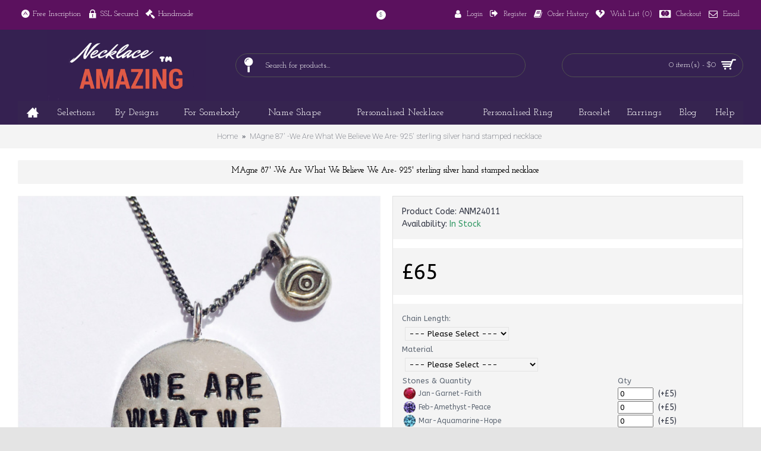

--- FILE ---
content_type: text/html; charset=utf-8
request_url: https://amazingnecklace.com/index.php?_route_=MAgne-87--We-Are-What-We-Believe-We-Are--925-sterling-silver-hand-stamped-necklace-464253843
body_size: 165009
content:
<!DOCTYPE html>
<html dir="ltr" lang="en" class="webkit chrome chrome131 mac journal-desktop is-guest skin-5 responsive-layout center-header mega-header lang-flag lang-flag-mobile currency-symbol currency-symbol-mobile collapse-footer-columns mobile-menu-on-tablet extended-layout header-center header-sticky sticky-menu backface product-grid-second-image product-list-second-image hide-cart product-page product-page-4649 layout-2 route-product-product oc2 oc23 no-language" data-j2v="2.11">
<head>

                  
<meta charset="UTF-8" />
<meta name="viewport" content="width=device-width, initial-scale=1.0">
<meta name="format-detection" content="telephone=no">
<!--[if IE]><meta http-equiv="X-UA-Compatible" content="IE=Edge,chrome=1"/><![endif]-->
<title>MAgne 87' -We Are What We Believe We Are- 925' sterling silver hand stamped necklace</title>
<base href="https://amazingnecklace.com/" />
<meta name="description" content="Handmade 925 sterling silver hand stamped WE ARE WHAT WE BELIEVE WE ARE necklace.  Aspire to inspire before you expire.  Eye symbol -all seeing eye, eye to soul. Pendant diameter: 2.2cm, Chain length: 55cm.  Made in Dublin Ireland.  www.magne.ie FB: MAgne" />
<meta name="keywords" content="Handmade 925 sterling silver hand stamped WE ARE WHAT WE BELIEVE WE ARE necklace.  Aspire to inspire before you expire.  Eye symbol -all seeing eye, eye to soul. Pendant diameter: 2.2cm, Chain length: 55cm.  Made in Dublin Ireland.  www.magne.ie FB: MAgne" />
<meta property="og:title" content="MAgne 87' -We Are What We Believe We Are- 925' sterling silver hand stamped necklace" />
<meta property="og:site_name" content="Amazing Necklace" />
<meta property="og:url" content="https://amazingnecklace.com/MAgne-87--We-Are-What-We-Believe-We-Are--925-sterling-silver-hand-stamped-necklace-464253843" />
<meta property="og:description" content="Handmade 925' sterling silver hand stamped 'WE ARE WHAT WE BELIEVE WE ARE' necklace."Aspire to inspire before you expire".Eye symbol -all seeing eye, eye to soul. Pendant diameter: 2.2cm,Chain length: 55cm." />
<meta property="og:type" content="product" />
<meta property="og:image" content="https://amazingnecklace.com/image/cache/catalog/es36//MAgne-87--We-Are-What-We-Believe-We-Are--925-sterling-silver-hand-stamped-necklace-464253843-3421-600x315.jpeg" />
<meta property="og:image:width" content="600" />
<meta property="og:image:height" content="315" />
<meta name="twitter:card" content="summary" />
<meta name="twitter:title" content="MAgne 87' -We Are What We Believe We Are- 925' sterling silver hand stamped necklace" />
<meta name="twitter:description" content="Handmade 925' sterling silver hand stamped 'WE ARE WHAT WE BELIEVE WE ARE' necklace."Aspire to inspire before you expire".Eye symbol -all seeing eye, eye to soul. Pendant diameter: 2.2cm,Chain length: 55cm." />
<meta name="twitter:image" content="https://amazingnecklace.com/image/cache/catalog/es36//MAgne-87--We-Are-What-We-Believe-We-Are--925-sterling-silver-hand-stamped-necklace-464253843-3421-200x200.jpeg" />
<meta name="twitter:image:width" content="200" />
<meta name="twitter:image:height" content="200" />
<link href="https://amazingnecklace.com/MAgne-87--We-Are-What-We-Believe-We-Are--925-sterling-silver-hand-stamped-necklace-464253843" rel="canonical" />
<link href="https://amazingnecklace.com/image/data/1-1-Banner/amazing-favicon.png" rel="icon" />
<link rel="stylesheet" href="//fonts.googleapis.com/css?family=Muli:regular%7CABeeZee:regular%7CUbuntu:regular,700,500%7CJosefin+Slab:regular,600%7CRoboto:100%7CJaldi:regular&amp;subset=latin"/>
<link rel="stylesheet" href="https://amazingnecklace.com/catalog/view/theme/journal2/css/j-strap.css?j2v=2.11"/>
<link rel="stylesheet" href="https://amazingnecklace.com/catalog/view/javascript/font-awesome/css/font-awesome.min.css?j2v=2.11"/>
<link rel="stylesheet" href="https://amazingnecklace.com/catalog/view/theme/journal2/lib/jquery.ui/jquery-ui-slider.min.css?j2v=2.11"/>
<link rel="stylesheet" href="https://amazingnecklace.com/catalog/view/theme/journal2/lib/swiper/css/swiper.css?j2v=2.11"/>
<link rel="stylesheet" href="https://amazingnecklace.com/catalog/view/theme/journal2/lib/lightgallery/css/lightgallery.min.css?j2v=2.11"/>
<link rel="stylesheet" href="https://amazingnecklace.com/catalog/view/theme/journal2/lib/magnific-popup/magnific-popup.css?j2v=2.11"/>
<link rel="stylesheet" href="https://amazingnecklace.com/catalog/view/javascript/jquery/dropzone/custom.css?j2v=2.11"/>
<link rel="stylesheet" href="https://amazingnecklace.com/catalog/view/javascript/jquery/datetimepicker/bootstrap-datetimepicker.min.css?j2v=2.11"/>
<link rel="stylesheet" href="https://amazingnecklace.com/catalog/view/theme/journal2/css/hint.min.css?j2v=2.11"/>
<link rel="stylesheet" href="https://amazingnecklace.com/catalog/view/theme/journal2/css/journal.css?j2v=2.11"/>
<link rel="stylesheet" href="https://amazingnecklace.com/catalog/view/theme/journal2/css/features.css?j2v=2.11"/>
<link rel="stylesheet" href="https://amazingnecklace.com/catalog/view/theme/journal2/css/header.css?j2v=2.11"/>
<link rel="stylesheet" href="https://amazingnecklace.com/catalog/view/theme/journal2/css/module.css?j2v=2.11"/>
<link rel="stylesheet" href="https://amazingnecklace.com/catalog/view/theme/journal2/css/pages.css?j2v=2.11"/>
<link rel="stylesheet" href="https://amazingnecklace.com/catalog/view/theme/journal2/css/account.css?j2v=2.11"/>
<link rel="stylesheet" href="https://amazingnecklace.com/catalog/view/theme/journal2/css/blog-manager.css?j2v=2.11"/>
<link rel="stylesheet" href="https://amazingnecklace.com/catalog/view/theme/journal2/css/side-column.css?j2v=2.11"/>
<link rel="stylesheet" href="https://amazingnecklace.com/catalog/view/theme/journal2/css/product.css?j2v=2.11"/>
<link rel="stylesheet" href="https://amazingnecklace.com/catalog/view/theme/journal2/css/category.css?j2v=2.11"/>
<link rel="stylesheet" href="https://amazingnecklace.com/catalog/view/theme/journal2/css/footer.css?j2v=2.11"/>
<link rel="stylesheet" href="https://amazingnecklace.com/catalog/view/theme/journal2/css/icons.css?j2v=2.11"/>
<link rel="stylesheet" href="https://amazingnecklace.com/catalog/view/theme/journal2/css/responsive.css?j2v=2.11"/>
<link rel="stylesheet" href="https://amazingnecklace.com/catalog/view/theme/journal2/css/flex.css?j2v=2.11"/>
<link rel="stylesheet" href="https://amazingnecklace.com/catalog/view/theme/journal2/css/rtl.css?j2v=2.11"/>
<link rel="stylesheet" href="index.php?route=journal2/assets/css&amp;j2v=2.11" />
<script type="text/javascript" src="https://amazingnecklace.com/catalog/view/theme/journal2/lib/modernizr/modernizr.min.js?j2v=2.11"></script>
<script type="text/javascript" src="https://amazingnecklace.com/catalog/view/javascript/jquery/jquery-2.1.1.min.js?j2v=2.11"></script>
<script type="text/javascript" src="https://amazingnecklace.com/catalog/view/javascript/bootstrap/js/bootstrap.min.js?j2v=2.11"></script>
<script type="text/javascript" src="https://amazingnecklace.com/catalog/view/theme/journal2/lib/jquery/jquery-migrate-1.2.1.min.js?j2v=2.11"></script>
<script type="text/javascript" src="https://amazingnecklace.com/catalog/view/theme/journal2/lib/jquery.ui/jquery-ui-slider.min.js?j2v=2.11"></script>
<script type="text/javascript" src="https://amazingnecklace.com/catalog/view/javascript/common.js?j2v=2.11"></script>
<script type="text/javascript" src="https://amazingnecklace.com/catalog/view/javascript/jquery/jquery.total-storage.min.js?j2v=2.11"></script>
<script type="text/javascript" src="https://amazingnecklace.com/catalog/view/theme/journal2/lib/jquery.tabs/tabs.js?j2v=2.11"></script>
<script type="text/javascript" src="https://amazingnecklace.com/catalog/view/theme/journal2/lib/swiper/js/swiper.jquery.js?j2v=2.11"></script>
<script type="text/javascript" src="https://amazingnecklace.com/catalog/view/theme/journal2/lib/ias/jquery-ias.min.js?j2v=2.11"></script>
<script type="text/javascript" src="https://amazingnecklace.com/catalog/view/theme/journal2/lib/intense/intense.min.js?j2v=2.11"></script>
<script type="text/javascript" src="https://amazingnecklace.com/catalog/view/theme/journal2/lib/lightgallery/js/lightgallery.js?j2v=2.11"></script>
<script type="text/javascript" src="https://amazingnecklace.com/catalog/view/theme/journal2/lib/magnific-popup/jquery.magnific-popup.js?j2v=2.11"></script>
<script type="text/javascript" src="https://amazingnecklace.com/catalog/view/theme/journal2/lib/actual/jquery.actual.min.js?j2v=2.11"></script>
<script type="text/javascript" src="https://amazingnecklace.com/catalog/view/theme/journal2/lib/countdown/jquery.countdown.js?j2v=2.11"></script>
<script type="text/javascript" src="https://amazingnecklace.com/catalog/view/theme/journal2/lib/image-zoom/jquery.imagezoom.min.js?j2v=2.11"></script>
<script type="text/javascript" src="https://amazingnecklace.com/assets/js/1-dba04dfbfd84438349fc8369a5ca81dc-nitro-combined-489965f73b3fac7f2eb53496d9c666eb.js?j2v=2.11"></script>
<script type="text/javascript" src="https://amazingnecklace.com/catalog/view/theme/journal2/js/journal.js?j2v=2.11"></script>
<!--[if (gte IE 6)&(lte IE 8)]><script src="catalog/view/theme/journal2/lib/selectivizr/selectivizr.min.js"></script><![endif]-->
<script>
        Journal.COUNTDOWN = {
        DAYS    : "Days",
        HOURS   : "Hours",
        MINUTES : "Min",
        SECONDS : "Sec"
    };
        Journal.NOTIFICATION_BUTTONS = '<div class="notification-buttons"><a class="button notification-cart" href="https://amazingnecklace.com/index.php?route=checkout/cart">View Cart</a><a class="button notification-checkout" href="https://amazingnecklace.com/index.php?route=checkout/checkout">Checkout</a></div>';
</script>

                  

<script async defer src="https://www.googletagmanager.com/gtag/js?id=G-ECDCZ9S0EZ"></script><script>if ((typeof doNotTrackMe !== "function" || !doNotTrackMe())) {
window.dataLayer = window.dataLayer || [];
function gtag(){dataLayer.push(arguments);}
gtag('js', new Date());var enhanced_conversion_data;}</script>
<!--BOF Product Image Option Dropdown-->
			<script type="text/javascript" src="catalog/view/javascript/imagepreview/imagepreview.js"></script>
			<script type="text/javascript" src="catalog/view/javascript/ddslick/jquery.ddslick.min.js"></script>
			<style>
				.dd-container
				{
					margin-bottom: 10px;
				}
				
				a.dd-selected
				{
					text-decoration: none;
					color: #7d7d7d;
font-size: 12px;
				}
				
				.hidden
				{
					display: none !important;
				}
				
				.dd-options
				{
					height: auto;
					max-height: 200px;
					/*overflow-y: scroll !important;*/
				}
				
				.dd-options li
				{
					padding-left: 0 !important;
					display: block !important;
				}
				
				.dd-pointer-down
				{
					padding-left: 0 !important;
					display: block !important;
				}
				
				.product-info,
				.product-info .options
				{
					overflow: visible !important;/**/
				}
				
				#preview{
					position: absolute;
					border: 1px solid #ccc;
					background: white;
					padding: 5px;
					display: none;
					color: #fff;
					z-index: 2001;
					line-height: 1;
				}
				
				.dd-option-text, .dd-selected-text {
					line-height: 8px !important;
				}
				
				.dd-pointer {
					padding: 0 !important;
				}
				
				label.dd-option-text:before, label.dd-selected-text:before {
					display: none;
				}
			</style>
			<!--EOF Product Image Option Dropdown-->
			
<style>.sbb,.sbb:hover,.sbb:active{color:transparent;background-color:transparent!important;border-color:transparent!important;position:absolute;top:-40px;right:15px;width:1em!important;box-shadow:none!important;cursor:default;resize:none;}</style>
<script type="text/javascript">
	$(document).on( 'touchstart mousedown focusin', '#button-review', function() {
		if ($('#button-review').next('input[name=sbb_document_ready]').length == 0) {
			$('#button-review').after('<input type="hidden" name="sbb_document_ready" value="1" />');
		}
	});
</script>
</head>
<body>

                  
<!--[if lt IE 9]>
<div class="old-browser">You are using an old browser. Please <a href="http://windows.microsoft.com/en-us/internet-explorer/download-ie">upgrade to a newer version</a> or <a href="http://browsehappy.com/">try a different browser</a>.</div>
<![endif]-->
<header class="journal-header-center journal-header-mega">
    <div class="header">
    <div class="journal-top-header j-min z-1"></div>
    <div class="journal-menu-bg z-0"> </div>
    <div class="journal-center-bg j-100 z-0"> </div>

    <div id="header" class="journal-header z-2">

        <div class="header-assets top-bar">
            <div class="journal-links j-min xs-100 sm-100 md-50 lg-50 xl-50">
                <div class="links j-min">
                    <ul class="top-menu">
                    <li>
                            <span class="m-item no-link"><i style="margin-right: 5px; font-size: 16px" data-icon="&#xf170;"></i><span>Free Inscription</span></span>
                                </li>
            <li>
                            <span class="m-item no-link"><i style="margin-right: 5px; font-size: 16px" data-icon="&#xe684;"></i><span>SSL Secured</span></span>
                                </li>
            <li>
                            <span class="m-item no-link"><i style="margin-right: 5px; font-size: 16px" data-icon="&#xf0e3;"></i><span>Handmade</span></span>
                                </li>                    </ul>
                </div>
            </div>

            
                        <div class="journal-currency j-min">
                <form action="https://amazingnecklace.com/index.php?route=common/currency/currency" method="post" enctype="multipart/form-data">
    <div id="currency" class="">
        <div class="btn-group">
            <button class="dropdown-toggle" type="button" data-hover="dropdown">
                <div><span class='currency-symbol'>$</span></div>
            </button>
            <ul class="dropdown-menu">
                                                                                    <li><a onclick="$(this).closest('form').find('input[name=\'code\']').val('EUR'); $(this).closest('form').submit();">€</a></li>
                                                                                                                                                                                                        <li><a onclick="$(this).closest('form').find('input[name=\'code\']').val('GBP'); $(this).closest('form').submit();">£</a></li>
                                                                                                                                                                                                        <li><a onclick="$(this).closest('form').find('input[name=\'code\']').val('USD'); $(this).closest('form').submit();">$</a></li>
                                                                                                                                                </ul>
        </div>
        <input type="hidden" name="code" value="" />
        <input type="hidden" name="redirect" value="https://amazingnecklace.com/MAgne-87--We-Are-What-We-Believe-We-Are--925-sterling-silver-hand-stamped-necklace-464253843" />
    </div>
</form>
            </div>
            
            <div class="journal-secondary j-min xs-100 sm-100 md-50 lg-50 xl-50">
                <div class="links j-min">
                    <ul class="top-menu">
                    <li>
                            <a href="https://amazingnecklace.com/index.php?route=account/login" class="m-item icon-only"><i style="margin-right: 5px; font-size: 15px" data-icon="&#xf007;"></i>                    <span class="top-menu-link">Login</span>                </a>
                                </li>
            <li>
                            <a href="https://amazingnecklace.com/index.php?route=account/register" class="m-item icon-only"><i style="margin-right: 5px; font-size: 15px; top: -1px" data-icon="&#xe078;"></i>                    <span class="top-menu-link">Register</span>                </a>
                                </li>
            <li>
                            <a href="https://amazingnecklace.com/index.php?route=account/order" class="m-item icon-only"><i style="margin-right: 5px; font-size: 15px" data-icon="&#xf02d;"></i>                    <span class="top-menu-link">Order History</span>                </a>
                                </li>
            <li>
                            <a href="https://amazingnecklace.com/index.php?route=account/wishlist" class="m-item wishlist-total icon-only"><i style="margin-right: 5px; font-size: 15px" data-icon="&#xe664;"></i>                    <span class="top-menu-link">Wish List (<span class="product-count">0</span>)</span>                </a>
                                </li>
            <li>
                            <a href="https://amazingnecklace.com/index.php?route=checkout/checkout" class="m-item icon-only"><i style="margin-right: 5px; font-size: 15px" data-icon="&#xf1f1;"></i>                    <span class="top-menu-link">Checkout</span>                </a>
                                </li>
            <li>
                            <a href="mailto:support@amazingnecklace.com" class="m-item icon-only"><i style="margin-right: 5px; font-size: 15px" data-icon="&#xf003;"></i>                    <span class="top-menu-link">Email</span>                </a>
                                </li>                    </ul>
                </div>
            </div>
        </div>

        <div class="header-assets">
            <div class="journal-logo j-100 xs-100 sm-100 md-30 lg-30 xl-30">
                                    <div id="logo">
                        <a href="https://amazingnecklace.com/">
                            <img src="https://amazingnecklace.com/image/cache/data/1-1-Banner/amazingn2-400x180.png" width="400" height="180" alt="Amazing Necklace" title="Amazing Necklace" class="logo-1x" />                        </a>
                    </div>
                            </div>
            <div class="journal-search j-min xs-100 sm-50 md-45 lg-45 xl-45">
                                    <div id="search" class="input-group j-min">
  <input type="text" name="search" value="" placeholder="Search for products..." autocomplete="off" class="form-control input-lg" />
  <div class="button-search"><button type="button"><i></i></button></div>
</div>                            </div>

            <div class="journal-cart j-min xs-100 sm-50 md-25 lg-25 xl-25">
                <div id="cart" class="btn-group btn-block">
  <button type="button" data-toggle="dropdown" class="btn btn-inverse btn-block btn-lg dropdown-toggle heading"><a><span id="cart-total" data-loading-text="Loading...&nbsp;&nbsp;">0 item(s) - $0</span> <i></i></a></button>
  <div class="content">
    <ul class="cart-wrapper">
        <li>
      <p class="text-center empty">Your shopping cart is empty!</p>
    </li>
        </ul>
  </div>
</div>
            </div>
        </div>

        <div class="journal-menu j-min xs-100 sm-100 md-100 lg-100 xl-100">
            <style></style>
<div class="mobile-trigger">Categories</div>
<ul class="super-menu mobile-menu menu-table" style="table-layout: auto">
        <li id="main-menu-item-1" class="drop-down  icon-only">
                <a href="https://amazingnecklace.com/" target="_blank"><i style="margin-right: 5px; font-size: 20px; top: -1px" data-icon="&#xe14f;"></i></a>
                                                                
        
        <span class="mobile-plus">+</span>
    </li>
        <li id="main-menu-item-2" class="mega-menu-categories ">
                <a href="https://amazingnecklace.com/Amazing-New-Collections" ><span class="main-menu-text">Selections</span></a>
                                                
        
        <span class="mobile-plus">+</span>
    </li>
        <li id="main-menu-item-3" class="mega-menu-categories ">
                <a href="javascript:;" ><span class="main-menu-text">By Designs</span></a>
                        <div class="mega-menu">
            <div>
                        <div class="mega-menu-item xs-50 sm-33 md-14 lg-14 xl-14 menu-image-left menu-no-links">
                <div>
                    <h3><a href="https://amazingnecklace.com/Name-Necklace">Name Necklace</a></h3>
                    <div>
                                        <a href="https://amazingnecklace.com/Name-Necklace"><img width="250" height="250" class="lazy" src="https://amazingnecklace.com/image/cache/data/journal2/transparent-250x250.png" data-src="https://amazingnecklace.com/image/cache/data/1-1-Banner/1banner/name_necklace-250x250.jpg" data-default-src="https://amazingnecklace.com/image/cache/data/1-1-Banner/1banner/name_necklace-250x250.jpg" alt="Name Necklace"/></a>
                                                            </div>
                </div>
            </div>
                        <div class="mega-menu-item xs-50 sm-33 md-14 lg-14 xl-14 menu-image-left menu-no-links">
                <div>
                    <h3><a href="https://amazingnecklace.com/Infinity-Jewellery">Infinity Jewellery</a></h3>
                    <div>
                                        <a href="https://amazingnecklace.com/Infinity-Jewellery"><img width="250" height="250" class="lazy" src="https://amazingnecklace.com/image/cache/data/journal2/transparent-250x250.png" data-src="https://amazingnecklace.com/image/cache/data/1-1-Banner/1banner/Infinity_style-250x250.jpg" data-default-src="https://amazingnecklace.com/image/cache/data/1-1-Banner/1banner/Infinity_style-250x250.jpg" alt="Infinity Jewellery"/></a>
                                                            </div>
                </div>
            </div>
                        <div class="mega-menu-item xs-50 sm-33 md-14 lg-14 xl-14 menu-image-left menu-no-links">
                <div>
                    <h3><a href="https://amazingnecklace.com/Heart-Necklace">Heart Jewellery</a></h3>
                    <div>
                                        <a href="https://amazingnecklace.com/Heart-Necklace"><img width="250" height="250" class="lazy" src="https://amazingnecklace.com/image/cache/data/journal2/transparent-250x250.png" data-src="https://amazingnecklace.com/image/cache/data/1-1-Banner/1banner/heart_style-250x250.jpg" data-default-src="https://amazingnecklace.com/image/cache/data/1-1-Banner/1banner/heart_style-250x250.jpg" alt="Heart Jewellery"/></a>
                                                            </div>
                </div>
            </div>
                        <div class="mega-menu-item xs-50 sm-33 md-14 lg-14 xl-14 menu-image-left menu-no-links">
                <div>
                    <h3><a href="https://amazingnecklace.com/Monogram-Necklace">Monogram Jewellery</a></h3>
                    <div>
                                        <a href="https://amazingnecklace.com/Monogram-Necklace"><img width="250" height="250" class="lazy" src="https://amazingnecklace.com/image/cache/data/journal2/transparent-250x250.png" data-src="https://amazingnecklace.com/image/cache/data/1-1-Banner/1banner/monogram_style-250x250.jpg" data-default-src="https://amazingnecklace.com/image/cache/data/1-1-Banner/1banner/monogram_style-250x250.jpg" alt="Monogram Jewellery"/></a>
                                                            </div>
                </div>
            </div>
                        <div class="mega-menu-item xs-50 sm-33 md-14 lg-14 xl-14 menu-image-left menu-no-links">
                <div>
                    <h3><a href="https://amazingnecklace.com/Fingerprint-Necklace">Fingerprint</a></h3>
                    <div>
                                        <a href="https://amazingnecklace.com/Fingerprint-Necklace"><img width="250" height="250" class="lazy" src="https://amazingnecklace.com/image/cache/data/journal2/transparent-250x250.png" data-src="https://amazingnecklace.com/image/cache/data/1-1-Banner/1banner/finger_print-250x250.jpg" data-default-src="https://amazingnecklace.com/image/cache/data/1-1-Banner/1banner/finger_print-250x250.jpg" alt="Fingerprint"/></a>
                                                            </div>
                </div>
            </div>
                        <div class="mega-menu-item xs-50 sm-33 md-14 lg-14 xl-14 menu-image-left menu-no-links">
                <div>
                    <h3><a href="https://amazingnecklace.com/Handprint-Necklace">Handprint</a></h3>
                    <div>
                                        <a href="https://amazingnecklace.com/Handprint-Necklace"><img width="250" height="250" class="lazy" src="https://amazingnecklace.com/image/cache/data/journal2/transparent-250x250.png" data-src="https://amazingnecklace.com/image/cache/data/1-1-Banner/1banner/handprint_jewellery-250x250.jpg" data-default-src="https://amazingnecklace.com/image/cache/data/1-1-Banner/1banner/handprint_jewellery-250x250.jpg" alt="Handprint"/></a>
                                                            </div>
                </div>
            </div>
                        <div class="mega-menu-item xs-50 sm-33 md-14 lg-14 xl-14 menu-image-left menu-no-links">
                <div>
                    <h3><a href="https://amazingnecklace.com/Multi-Tone-Styles">Multi-Tone Necklaces</a></h3>
                    <div>
                                        <a href="https://amazingnecklace.com/Multi-Tone-Styles"><img width="250" height="250" class="lazy" src="https://amazingnecklace.com/image/cache/data/journal2/transparent-250x250.png" data-src="https://amazingnecklace.com/image/cache/data/1-1-Banner/1banner/multi_tones-250x250.jpg" data-default-src="https://amazingnecklace.com/image/cache/data/1-1-Banner/1banner/multi_tones-250x250.jpg" alt="Multi-Tone Necklaces"/></a>
                                                            </div>
                </div>
            </div>
                        <div class="mega-menu-item xs-50 sm-33 md-14 lg-14 xl-14 menu-image-left menu-no-links">
                <div>
                    <h3><a href="https://amazingnecklace.com/Dog-Tag-Necklace">Dog Tag Necklaces</a></h3>
                    <div>
                                        <a href="https://amazingnecklace.com/Dog-Tag-Necklace"><img width="250" height="250" class="lazy" src="https://amazingnecklace.com/image/cache/data/journal2/transparent-250x250.png" data-src="https://amazingnecklace.com/image/cache/data/1-1-Banner/1banner/dog_tag-250x250.jpg" data-default-src="https://amazingnecklace.com/image/cache/data/1-1-Banner/1banner/dog_tag-250x250.jpg" alt="Dog Tag Necklaces"/></a>
                                                            </div>
                </div>
            </div>
                        <div class="mega-menu-item xs-50 sm-33 md-14 lg-14 xl-14 menu-image-left menu-no-links">
                <div>
                    <h3><a href="https://amazingnecklace.com/Map-Necklace">Map Shape Necklaces</a></h3>
                    <div>
                                        <a href="https://amazingnecklace.com/Map-Necklace"><img width="250" height="250" class="lazy" src="https://amazingnecklace.com/image/cache/data/journal2/transparent-250x250.png" data-src="https://amazingnecklace.com/image/cache/data/1-1-Banner/1banner/map_style-250x250.jpg" data-default-src="https://amazingnecklace.com/image/cache/data/1-1-Banner/1banner/map_style-250x250.jpg" alt="Map Shape Necklaces"/></a>
                                                            </div>
                </div>
            </div>
                        <div class="mega-menu-item xs-50 sm-33 md-14 lg-14 xl-14 menu-image-left menu-no-links">
                <div>
                    <h3><a href="https://amazingnecklace.com/cut-and-puzzle-jewellery">Puzzle Jewellery</a></h3>
                    <div>
                                        <a href="https://amazingnecklace.com/cut-and-puzzle-jewellery"><img width="250" height="250" class="lazy" src="https://amazingnecklace.com/image/cache/data/journal2/transparent-250x250.png" data-src="https://amazingnecklace.com/image/cache/data/1-1-Banner/1banner/cut%20out-250x250.jpg" data-default-src="https://amazingnecklace.com/image/cache/data/1-1-Banner/1banner/cut%20out-250x250.jpg" alt="Puzzle Jewellery"/></a>
                                                            </div>
                </div>
            </div>
                        <div class="mega-menu-item xs-50 sm-33 md-14 lg-14 xl-14 menu-image-left menu-no-links">
                <div>
                    <h3><a href="https://amazingnecklace.com/Engraved-Photo-Pendant">Engraved Photo</a></h3>
                    <div>
                                        <a href="https://amazingnecklace.com/Engraved-Photo-Pendant"><img width="250" height="250" class="lazy" src="https://amazingnecklace.com/image/cache/data/journal2/transparent-250x250.png" data-src="https://amazingnecklace.com/image/cache/data/1-1-Banner/1banner/image_in-250x250.jpg" data-default-src="https://amazingnecklace.com/image/cache/data/1-1-Banner/1banner/image_in-250x250.jpg" alt="Engraved Photo"/></a>
                                                            </div>
                </div>
            </div>
                        <div class="mega-menu-item xs-50 sm-33 md-14 lg-14 xl-14 menu-image-left menu-no-links">
                <div>
                    <h3><a href="https://amazingnecklace.com/Jewellery-Set">Jewellery Set</a></h3>
                    <div>
                                        <a href="https://amazingnecklace.com/Jewellery-Set"><img width="250" height="250" class="lazy" src="https://amazingnecklace.com/image/cache/data/journal2/transparent-250x250.png" data-src="https://amazingnecklace.com/image/cache/data/1-1-Banner/1banner/jewellery_set-250x250.jpg" data-default-src="https://amazingnecklace.com/image/cache/data/1-1-Banner/1banner/jewellery_set-250x250.jpg" alt="Jewellery Set"/></a>
                                                            </div>
                </div>
            </div>
                        <div class="mega-menu-item xs-50 sm-33 md-14 lg-14 xl-14 menu-image-left menu-no-links">
                <div>
                    <h3><a href="https://amazingnecklace.com/Swirls-Style-Necklace">Swirl Necklace</a></h3>
                    <div>
                                        <a href="https://amazingnecklace.com/Swirls-Style-Necklace"><img width="250" height="250" class="lazy" src="https://amazingnecklace.com/image/cache/data/journal2/transparent-250x250.png" data-src="https://amazingnecklace.com/image/cache/data/1-1-Banner/1banner/swirl_style-250x250.jpg" data-default-src="https://amazingnecklace.com/image/cache/data/1-1-Banner/1banner/swirl_style-250x250.jpg" alt="Swirl Necklace"/></a>
                                                            </div>
                </div>
            </div>
                        <div class="mega-menu-item xs-50 sm-33 md-14 lg-14 xl-14 menu-image-left menu-no-links">
                <div>
                    <h3><a href="https://amazingnecklace.com/Feather-Style-Jewellery">Feather Necklace</a></h3>
                    <div>
                                        <a href="https://amazingnecklace.com/Feather-Style-Jewellery"><img width="250" height="250" class="lazy" src="https://amazingnecklace.com/image/cache/data/journal2/transparent-250x250.png" data-src="https://amazingnecklace.com/image/cache/data/1-1-Banner/1banner/feather_style-250x250.jpg" data-default-src="https://amazingnecklace.com/image/cache/data/1-1-Banner/1banner/feather_style-250x250.jpg" alt="Feather Necklace"/></a>
                                                            </div>
                </div>
            </div>
                        </div>
            <span class="clearfix"> </span>
        </div>
        <span class="clearfix"> </span>

                                        
        
        <span class="mobile-plus">+</span>
    </li>
        <li id="main-menu-item-4" class="mega-menu-categories ">
                <a href="javascript:;" ><span class="main-menu-text">For Somebody</span></a>
                        <div class="mega-menu">
            <div>
                        <div class="mega-menu-item xs-50 sm-50 md-16 lg-16 xl-16 menu-image-top ">
                <div>
                    <h3><a href="https://amazingnecklace.com/Personalise-For-Her">Personalise For Her</a></h3>
                    <div>
                                        <a href="https://amazingnecklace.com/Personalise-For-Her"><img width="250" height="250" class="lazy" src="https://amazingnecklace.com/image/cache/data/journal2/transparent-250x250.png" data-src="https://amazingnecklace.com/image/cache/data/1-1-Banner/1banner/For_her-250x250.jpg" data-default-src="https://amazingnecklace.com/image/cache/data/1-1-Banner/1banner/For_her-250x250.jpg" alt="Personalise For Her"/></a>
                                                            <ul>
                                                                    </ul>
                                        </div>
                </div>
            </div>
                        <div class="mega-menu-item xs-50 sm-50 md-16 lg-16 xl-16 menu-image-top ">
                <div>
                    <h3><a href="https://amazingnecklace.com/Personalise-For-Him">Personalise For Him</a></h3>
                    <div>
                                        <a href="https://amazingnecklace.com/Personalise-For-Him"><img width="250" height="250" class="lazy" src="https://amazingnecklace.com/image/cache/data/journal2/transparent-250x250.png" data-src="https://amazingnecklace.com/image/cache/data/1-1-Banner/1banner/Rings_For_Him-250x250.jpg" data-default-src="https://amazingnecklace.com/image/cache/data/1-1-Banner/1banner/Rings_For_Him-250x250.jpg" alt="Personalise For Him"/></a>
                                                            <ul>
                                                                    </ul>
                                        </div>
                </div>
            </div>
                        <div class="mega-menu-item xs-50 sm-50 md-16 lg-16 xl-16 menu-image-top ">
                <div>
                    <h3><a href="https://amazingnecklace.com/Personalise-For-Family">Personalise For Family</a></h3>
                    <div>
                                        <a href="https://amazingnecklace.com/Personalise-For-Family"><img width="250" height="250" class="lazy" src="https://amazingnecklace.com/image/cache/data/journal2/transparent-250x250.png" data-src="https://amazingnecklace.com/image/cache/data/1-1-Banner/1banner/Family_memory-250x250.jpg" data-default-src="https://amazingnecklace.com/image/cache/data/1-1-Banner/1banner/Family_memory-250x250.jpg" alt="Personalise For Family"/></a>
                                                            <ul>
                                                                    </ul>
                                        </div>
                </div>
            </div>
                        <div class="mega-menu-item xs-50 sm-50 md-16 lg-16 xl-16 menu-image-top ">
                <div>
                    <h3><a href="https://amazingnecklace.com/Personalise-For-Kids-and-Baby">For Baby &amp; Kid</a></h3>
                    <div>
                                        <a href="https://amazingnecklace.com/Personalise-For-Kids-and-Baby"><img width="250" height="250" class="lazy" src="https://amazingnecklace.com/image/cache/data/journal2/transparent-250x250.png" data-src="https://amazingnecklace.com/image/cache/data/1-1-Banner/1banner/For_Kids-250x250.jpg" data-default-src="https://amazingnecklace.com/image/cache/data/1-1-Banner/1banner/For_Kids-250x250.jpg" alt="For Baby &amp; Kid"/></a>
                                                            <ul>
                                                                    </ul>
                                        </div>
                </div>
            </div>
                        <div class="mega-menu-item xs-50 sm-50 md-16 lg-16 xl-16 menu-image-top ">
                <div>
                    <h3><a href="https://amazingnecklace.com/Dads-Special">For Dad</a></h3>
                    <div>
                                        <a href="https://amazingnecklace.com/Dads-Special"><img width="250" height="250" class="lazy" src="https://amazingnecklace.com/image/cache/data/journal2/transparent-250x250.png" data-src="https://amazingnecklace.com/image/cache/data/1-1-Banner/1banner/For_him-250x250.jpg" data-default-src="https://amazingnecklace.com/image/cache/data/1-1-Banner/1banner/For_him-250x250.jpg" alt="For Dad"/></a>
                                                            <ul>
                                                                    </ul>
                                        </div>
                </div>
            </div>
                        <div class="mega-menu-item xs-50 sm-50 md-16 lg-16 xl-16 menu-image-top ">
                <div>
                    <h3><a href="https://amazingnecklace.com/Mums-Special">For Mum</a></h3>
                    <div>
                                        <a href="https://amazingnecklace.com/Mums-Special"><img width="250" height="250" class="lazy" src="https://amazingnecklace.com/image/cache/data/journal2/transparent-250x250.png" data-src="https://amazingnecklace.com/image/cache/data/1-1-Banner/1banner/For_Mum-250x250.jpg" data-default-src="https://amazingnecklace.com/image/cache/data/1-1-Banner/1banner/For_Mum-250x250.jpg" alt="For Mum"/></a>
                                                            <ul>
                                                                    </ul>
                                        </div>
                </div>
            </div>
                        </div>
            <span class="clearfix"> </span>
        </div>
        <span class="clearfix"> </span>

                                        
        
        <span class="mobile-plus">+</span>
    </li>
        <li id="main-menu-item-5" class="mega-menu-categories ">
                <a href="https://amazingnecklace.com/Name-Necklace" ><span class="main-menu-text">Name Shape</span></a>
                                                
        
        <span class="mobile-plus">+</span>
    </li>
        <li id="main-menu-item-6" class="mega-menu-categories ">
                <a href="https://amazingnecklace.com/Personalised-Necklaces" ><span class="main-menu-text">Personalised Necklace</span></a>
                                                
        
        <span class="mobile-plus">+</span>
    </li>
        <li id="main-menu-item-7" class="mega-menu-categories ">
                <a href="https://amazingnecklace.com/Personalised-Rings-and-Custom-Name-Rings" ><span class="main-menu-text">Personalised Ring</span></a>
                        <div class="mega-menu">
            <div>
                        <div class="mega-menu-item xs-50 sm-33 md-11 lg-11 xl-11 menu-image-right menu-no-links">
                <div>
                    <h3><a href="https://amazingnecklace.com/Personalised-Rings-and-Custom-Name-Rings/Diamond-Ring">Diamond Ring</a></h3>
                    <div>
                                        <a href="https://amazingnecklace.com/Personalised-Rings-and-Custom-Name-Rings/Diamond-Ring"><img width="250" height="250" class="lazy" src="https://amazingnecklace.com/image/cache/data/journal2/transparent-250x250.png" data-src="https://amazingnecklace.com/image/cache/data/1-1-Banner/P16349632-250x250.jpg" data-default-src="https://amazingnecklace.com/image/cache/data/1-1-Banner/P16349632-250x250.jpg" alt="Diamond Ring"/></a>
                                                            </div>
                </div>
            </div>
                        <div class="mega-menu-item xs-50 sm-33 md-11 lg-11 xl-11 menu-image-right menu-no-links">
                <div>
                    <h3><a href="https://amazingnecklace.com/Personalised-Rings-and-Custom-Name-Rings/Personalised-Rings-For-Engagement">Engagement Ring</a></h3>
                    <div>
                                        <a href="https://amazingnecklace.com/Personalised-Rings-and-Custom-Name-Rings/Personalised-Rings-For-Engagement"><img width="250" height="250" class="lazy" src="https://amazingnecklace.com/image/cache/data/journal2/transparent-250x250.png" data-src="https://amazingnecklace.com/image/cache/data/1-1-Banner/P16147499-250x250.jpg" data-default-src="https://amazingnecklace.com/image/cache/data/1-1-Banner/P16147499-250x250.jpg" alt="Engagement Ring"/></a>
                                                            </div>
                </div>
            </div>
                        <div class="mega-menu-item xs-50 sm-33 md-11 lg-11 xl-11 menu-image-right menu-no-links">
                <div>
                    <h3><a href="https://amazingnecklace.com/Personalised-Rings-and-Custom-Name-Rings/Personalised-Engraved-Rings">Engraved Ring</a></h3>
                    <div>
                                        <a href="https://amazingnecklace.com/Personalised-Rings-and-Custom-Name-Rings/Personalised-Engraved-Rings"><img width="250" height="250" class="lazy" src="https://amazingnecklace.com/image/cache/data/journal2/transparent-250x250.png" data-src="https://amazingnecklace.com/image/cache/data/1-1-Banner/1banner/1_288-267x267_0-250x250.jpg" data-default-src="https://amazingnecklace.com/image/cache/data/1-1-Banner/1banner/1_288-267x267_0-250x250.jpg" alt="Engraved Ring"/></a>
                                                            </div>
                </div>
            </div>
                        <div class="mega-menu-item xs-50 sm-33 md-11 lg-11 xl-11 menu-image-right menu-no-links">
                <div>
                    <h3><a href="https://amazingnecklace.com/Personalised-Rings-and-Custom-Name-Rings/Personalised-Rings-For-Wedding">Wedding Rng</a></h3>
                    <div>
                                        <a href="https://amazingnecklace.com/Personalised-Rings-and-Custom-Name-Rings/Personalised-Rings-For-Wedding"><img width="250" height="250" class="lazy" src="https://amazingnecklace.com/image/cache/data/journal2/transparent-250x250.png" data-src="https://amazingnecklace.com/image/cache/data/1-1-Banner/P23204124-250x250.jpg" data-default-src="https://amazingnecklace.com/image/cache/data/1-1-Banner/P23204124-250x250.jpg" alt="Wedding Rng"/></a>
                                                            </div>
                </div>
            </div>
                        <div class="mega-menu-item xs-50 sm-33 md-11 lg-11 xl-11 menu-image-right menu-no-links">
                <div>
                    <h3><a href="https://amazingnecklace.com/Personalised-Rings-and-Custom-Name-Rings/Personalised-Initial-Rings">Initial Ring</a></h3>
                    <div>
                                        <a href="https://amazingnecklace.com/Personalised-Rings-and-Custom-Name-Rings/Personalised-Initial-Rings"><img width="250" height="250" class="lazy" src="https://amazingnecklace.com/image/cache/data/journal2/transparent-250x250.png" data-src="https://amazingnecklace.com/image/cache/data/1-1-Banner/-_120-267x267_0-250x250.jpg" data-default-src="https://amazingnecklace.com/image/cache/data/1-1-Banner/-_120-267x267_0-250x250.jpg" alt="Initial Ring"/></a>
                                                            </div>
                </div>
            </div>
                        <div class="mega-menu-item xs-50 sm-33 md-11 lg-11 xl-11 menu-image-right menu-no-links">
                <div>
                    <h3><a href="https://amazingnecklace.com/Personalised-Rings-and-Custom-Name-Rings/Personalised-Infinity-Rings">Infinity Ring</a></h3>
                    <div>
                                        <a href="https://amazingnecklace.com/Personalised-Rings-and-Custom-Name-Rings/Personalised-Infinity-Rings"><img width="250" height="250" class="lazy" src="https://amazingnecklace.com/image/cache/data/journal2/transparent-250x250.png" data-src="https://amazingnecklace.com/image/cache/data/1-1-Banner/1banner/Mom's-Infinite-Love-Ring-with-2-10-Stones-1-267x267_0-250x250.jpg" data-default-src="https://amazingnecklace.com/image/cache/data/1-1-Banner/1banner/Mom's-Infinite-Love-Ring-with-2-10-Stones-1-267x267_0-250x250.jpg" alt="Infinity Ring"/></a>
                                                            </div>
                </div>
            </div>
                        <div class="mega-menu-item xs-50 sm-33 md-11 lg-11 xl-11 menu-image-right menu-no-links">
                <div>
                    <h3><a href="https://amazingnecklace.com/Personalised-Rings-and-Custom-Name-Rings/Personalised-Signet-Rings">Signet Rings</a></h3>
                    <div>
                                        <a href="https://amazingnecklace.com/Personalised-Rings-and-Custom-Name-Rings/Personalised-Signet-Rings"><img width="250" height="250" class="lazy" src="https://amazingnecklace.com/image/cache/data/journal2/transparent-250x250.png" data-src="https://amazingnecklace.com/image/cache/data/1-1-Banner/1banner/2-1_1-267x267_0-250x250.jpg" data-default-src="https://amazingnecklace.com/image/cache/data/1-1-Banner/1banner/2-1_1-267x267_0-250x250.jpg" alt="Signet Rings"/></a>
                                                            </div>
                </div>
            </div>
                        <div class="mega-menu-item xs-50 sm-33 md-11 lg-11 xl-11 menu-image-right menu-no-links">
                <div>
                    <h3><a href="https://amazingnecklace.com/Personalised-Rings-and-Custom-Name-Rings/Personalised-Monogram-Rings">Monogram Ring</a></h3>
                    <div>
                                        <a href="https://amazingnecklace.com/Personalised-Rings-and-Custom-Name-Rings/Personalised-Monogram-Rings"><img width="250" height="250" class="lazy" src="https://amazingnecklace.com/image/cache/data/journal2/transparent-250x250.png" data-src="https://amazingnecklace.com/image/cache/data/1-1-Banner/1banner/1_328-267x267_0-250x250.jpg" data-default-src="https://amazingnecklace.com/image/cache/data/1-1-Banner/1banner/1_328-267x267_0-250x250.jpg" alt="Monogram Ring"/></a>
                                                            </div>
                </div>
            </div>
                        <div class="mega-menu-item xs-50 sm-33 md-11 lg-11 xl-11 menu-image-right menu-no-links">
                <div>
                    <h3><a href="https://amazingnecklace.com/Personalised-Rings-and-Custom-Name-Rings/Personalised-Name-Rings-In-Name-Shape">Name-Shape Ring</a></h3>
                    <div>
                                        <a href="https://amazingnecklace.com/Personalised-Rings-and-Custom-Name-Rings/Personalised-Name-Rings-In-Name-Shape"><img width="250" height="250" class="lazy" src="https://amazingnecklace.com/image/cache/data/journal2/transparent-250x250.png" data-src="https://amazingnecklace.com/image/cache/data/1-1-Banner/1banner/1_204-267x267_0-250x250.jpg" data-default-src="https://amazingnecklace.com/image/cache/data/1-1-Banner/1banner/1_204-267x267_0-250x250.jpg" alt="Name-Shape Ring"/></a>
                                                            </div>
                </div>
            </div>
                        <div class="mega-menu-item xs-50 sm-33 md-11 lg-11 xl-11 menu-image-right menu-no-links">
                <div>
                    <h3><a href="https://amazingnecklace.com/Personalised-Rings-and-Custom-Name-Rings/Personalised-Heart-Rings">Heart Ring</a></h3>
                    <div>
                                        <a href="https://amazingnecklace.com/Personalised-Rings-and-Custom-Name-Rings/Personalised-Heart-Rings"><img width="250" height="250" class="lazy" src="https://amazingnecklace.com/image/cache/data/journal2/transparent-250x250.png" data-src="https://amazingnecklace.com/image/cache/data/1-1-Banner/P21085132-250x250.jpg" data-default-src="https://amazingnecklace.com/image/cache/data/1-1-Banner/P21085132-250x250.jpg" alt="Heart Ring"/></a>
                                                            </div>
                </div>
            </div>
                        <div class="mega-menu-item xs-50 sm-33 md-11 lg-11 xl-11 menu-image-right menu-no-links">
                <div>
                    <h3><a href="https://amazingnecklace.com/Personalised-Rings-and-Custom-Name-Rings/Personalised-Cage-Rings">Cage Ring</a></h3>
                    <div>
                                        <a href="https://amazingnecklace.com/Personalised-Rings-and-Custom-Name-Rings/Personalised-Cage-Rings"><img width="250" height="250" class="lazy" src="https://amazingnecklace.com/image/cache/data/journal2/transparent-250x250.png" data-src="https://amazingnecklace.com/image/cache/data/1-1-Banner/1banner/jint0001_N1-6-t-1024-500x500-250x250.jpeg" data-default-src="https://amazingnecklace.com/image/cache/data/1-1-Banner/1banner/jint0001_N1-6-t-1024-500x500-250x250.jpeg" alt="Cage Ring"/></a>
                                                            </div>
                </div>
            </div>
                        <div class="mega-menu-item xs-50 sm-33 md-11 lg-11 xl-11 menu-image-right menu-no-links">
                <div>
                    <h3><a href="https://amazingnecklace.com/Personalised-Rings-and-Custom-Name-Rings/Personalised-Celtic-and-Claddagh-Rings">Celtic &amp; Claddagh</a></h3>
                    <div>
                                        <a href="https://amazingnecklace.com/Personalised-Rings-and-Custom-Name-Rings/Personalised-Celtic-and-Claddagh-Rings"><img width="250" height="250" class="lazy" src="https://amazingnecklace.com/image/cache/data/journal2/transparent-250x250.png" data-src="https://amazingnecklace.com/image/cache/data/1-1-Banner/1banner/t1_68-267x267_0-250x250.jpg" data-default-src="https://amazingnecklace.com/image/cache/data/1-1-Banner/1banner/t1_68-267x267_0-250x250.jpg" alt="Celtic &amp; Claddagh"/></a>
                                                            </div>
                </div>
            </div>
                        <div class="mega-menu-item xs-50 sm-33 md-11 lg-11 xl-11 menu-image-right menu-no-links">
                <div>
                    <h3><a href="https://amazingnecklace.com/Personalised-Rings-and-Custom-Name-Rings/Personalised-Cocktail-Rings">Cocktail Ring</a></h3>
                    <div>
                                        <a href="https://amazingnecklace.com/Personalised-Rings-and-Custom-Name-Rings/Personalised-Cocktail-Rings"><img width="250" height="250" class="lazy" src="https://amazingnecklace.com/image/cache/data/journal2/transparent-250x250.png" data-src="https://amazingnecklace.com/image/cache/data/1-1-Banner/1banner/Cushion-Cut-Statement-Ring-with-Halo-1-267x267_0-250x250.jpg" data-default-src="https://amazingnecklace.com/image/cache/data/1-1-Banner/1banner/Cushion-Cut-Statement-Ring-with-Halo-1-267x267_0-250x250.jpg" alt="Cocktail Ring"/></a>
                                                            </div>
                </div>
            </div>
                        <div class="mega-menu-item xs-50 sm-33 md-11 lg-11 xl-11 menu-image-right menu-no-links">
                <div>
                    <h3><a href="https://amazingnecklace.com/Personalised-Rings-and-Custom-Name-Rings/Personalised-Halo-Rings">Halo Ring</a></h3>
                    <div>
                                        <a href="https://amazingnecklace.com/Personalised-Rings-and-Custom-Name-Rings/Personalised-Halo-Rings"><img width="250" height="250" class="lazy" src="https://amazingnecklace.com/image/cache/data/journal2/transparent-250x250.png" data-src="https://amazingnecklace.com/image/cache/data/1-1-Banner/1banner/Sterling-Silver-Circles-of-Love-Ring-1-267x267_0-250x250.jpg" data-default-src="https://amazingnecklace.com/image/cache/data/1-1-Banner/1banner/Sterling-Silver-Circles-of-Love-Ring-1-267x267_0-250x250.jpg" alt="Halo Ring"/></a>
                                                            </div>
                </div>
            </div>
                        <div class="mega-menu-item xs-50 sm-33 md-11 lg-11 xl-11 menu-image-right menu-no-links">
                <div>
                    <h3><a href="https://amazingnecklace.com/Personalised-Rings-and-Custom-Name-Rings/Personalised-Knot-Rings">Knot Ring</a></h3>
                    <div>
                                        <a href="https://amazingnecklace.com/Personalised-Rings-and-Custom-Name-Rings/Personalised-Knot-Rings"><img width="250" height="250" class="lazy" src="https://amazingnecklace.com/image/cache/data/journal2/transparent-250x250.png" data-src="https://amazingnecklace.com/image/cache/data/1-1-Banner/1banner/Delicacy-Infinity-Ring-2-267x267_0-250x250.jpg" data-default-src="https://amazingnecklace.com/image/cache/data/1-1-Banner/1banner/Delicacy-Infinity-Ring-2-267x267_0-250x250.jpg" alt="Knot Ring"/></a>
                                                            </div>
                </div>
            </div>
                        <div class="mega-menu-item xs-50 sm-33 md-11 lg-11 xl-11 menu-image-right menu-no-links">
                <div>
                    <h3><a href="https://amazingnecklace.com/Personalised-Rings-and-Custom-Name-Rings/Personalised-Stackable-Rings">Stackable Ring</a></h3>
                    <div>
                                        <a href="https://amazingnecklace.com/Personalised-Rings-and-Custom-Name-Rings/Personalised-Stackable-Rings"><img width="250" height="250" class="lazy" src="https://amazingnecklace.com/image/cache/data/journal2/transparent-250x250.png" data-src="https://amazingnecklace.com/image/cache/data/1-1-Banner/1banner/2_240-800x800_0-250x250.jpg" data-default-src="https://amazingnecklace.com/image/cache/data/1-1-Banner/1banner/2_240-800x800_0-250x250.jpg" alt="Stackable Ring"/></a>
                                                            </div>
                </div>
            </div>
                        <div class="mega-menu-item xs-50 sm-33 md-11 lg-11 xl-11 menu-image-right menu-no-links">
                <div>
                    <h3><a href="https://amazingnecklace.com/Personalised-Rings-and-Custom-Name-Rings/Personalised-Rings-For-Her">Rings For Ladies</a></h3>
                    <div>
                                        <a href="https://amazingnecklace.com/Personalised-Rings-and-Custom-Name-Rings/Personalised-Rings-For-Her"><img width="250" height="250" class="lazy" src="https://amazingnecklace.com/image/cache/data/journal2/transparent-250x250.png" data-src="https://amazingnecklace.com/image/cache/data/1-1-Banner/P18581527-250x250.jpg" data-default-src="https://amazingnecklace.com/image/cache/data/1-1-Banner/P18581527-250x250.jpg" alt="Rings For Ladies"/></a>
                                                            </div>
                </div>
            </div>
                        <div class="mega-menu-item xs-50 sm-33 md-11 lg-11 xl-11 menu-image-right menu-no-links">
                <div>
                    <h3><a href="https://amazingnecklace.com/Personalised-Rings-and-Custom-Name-Rings/Personalised-Rings-For-Men">Rings For Men</a></h3>
                    <div>
                                        <a href="https://amazingnecklace.com/Personalised-Rings-and-Custom-Name-Rings/Personalised-Rings-For-Men"><img width="250" height="250" class="lazy" src="https://amazingnecklace.com/image/cache/data/journal2/transparent-250x250.png" data-src="https://amazingnecklace.com/image/cache/data/1-1-Banner/1banner/Sterling-Silver-Baguette-Men's-Ring-1-267x267_0-250x250.jpg" data-default-src="https://amazingnecklace.com/image/cache/data/1-1-Banner/1banner/Sterling-Silver-Baguette-Men's-Ring-1-267x267_0-250x250.jpg" alt="Rings For Men"/></a>
                                                            </div>
                </div>
            </div>
                        </div>
            <span class="clearfix"> </span>
        </div>
        <span class="clearfix"> </span>

                                        
        
        <span class="mobile-plus">+</span>
    </li>
        <li id="main-menu-item-8" class="mega-menu-categories ">
                <a href="https://amazingnecklace.com/Personalised-Bracelets" ><span class="main-menu-text">Bracelet</span></a>
                                                
        
        <span class="mobile-plus">+</span>
    </li>
        <li id="main-menu-item-9" class="mega-menu-categories ">
                <a href="https://amazingnecklace.com/Personalised-Earrings" ><span class="main-menu-text">Earrings</span></a>
                                                
        
        <span class="mobile-plus">+</span>
    </li>
        <li id="main-menu-item-10" class="drop-down ">
                <a href="https://amazingnecklace.com/blog" ><span class="main-menu-text">Blog</span></a>
                                                                
        
        <span class="mobile-plus">+</span>
    </li>
        <li id="main-menu-item-11" class="mega-menu-mixed ">
                <a href="https://amazingnecklace.com/index.php?route=information/contact" ><span class="main-menu-text">Help</span></a>
                                                
                <div class="mega-menu">
        
            
                                                <div class="mega-menu-column mega-menu-html mega-menu-html-block " style="width: 33.33333%;">
                                <div>
                                <h3>Email Amazing Necklace</h3>
                                <div class="wrapper">
                <p><a href="mailto:support@amazingnecklace.com?subject=Enquiry">support@amazingnecklace.com</a></p>                </div>
                </div>
                            </div>
                    
            
                                                <div class="mega-menu-column mega-menu-html mega-menu-html-block " style="width: 33.33333%;">
                                <div>
                                <h3>Or submit a support form online</h3>
                                <div class="wrapper">
                <p><a href="/index.php?route=information/contact">Click here to drop a message online</a></p>                </div>
                </div>
                            </div>
                            </div>
        
        <span class="mobile-plus">+</span>
    </li>
    </ul>        </div>
    </div>
    </div>
</header>
<div class="extended-container"><div id="container" class="container j-container">
  <ul class="breadcrumb">
  
				
			
          
				<li itemscope itemtype="http://schema.org/BreadcrumbList">
		<span itemprop="itemListElement" itemscope itemtype="http://schema.org/ListItem">
		<a itemprop="url" href="https://amazingnecklace.com/index.php?route=common/home" >
		<span itemprop="name">Home		</span>
		</a>
		<span itemprop="position" style="display:none;"> 1</span>
		</span>
		</li>
			
          
				<li itemscope itemtype="http://schema.org/BreadcrumbList">
		<span itemprop="itemListElement" itemscope itemtype="http://schema.org/ListItem">
		<a itemprop="url" href="https://amazingnecklace.com/MAgne-87--We-Are-What-We-Believe-We-Are--925-sterling-silver-hand-stamped-necklace-464253843" >
		<span itemprop="name">MAgne 87' -We Are What We Believe We Are- 925' sterling silver hand stamped necklace		</span>
		</a>
		<span itemprop="position" style="display:none;"> 2</span>
		</span>
		</li>
			
      </ul>
  <div class="row">                <div id="content" class="product-page-content" itemscope itemtype="http://schema.org/Product">
            <h1 class="heading-title" itemprop="name">MAgne 87' -We Are What We Believe We Are- 925' sterling silver hand stamped necklace</h1>
                  <div class="row product-info split-50-50">
                                <div class="left">
                    <div class="image">
                                                <a href="https://amazingnecklace.com/image/cache/catalog/es36//MAgne-87--We-Are-What-We-Believe-We-Are--925-sterling-silver-hand-stamped-necklace-464253843-3421-800x800.jpeg" title="MAgne 87' -We Are What We Believe We Are- 925' sterling silver hand stamped necklace"><img src="https://amazingnecklace.com/image/cache/catalog/es36//MAgne-87--We-Are-What-We-Believe-We-Are--925-sterling-silver-hand-stamped-necklace-464253843-3421-600x600.jpeg" title="MAgne 87' -We Are What We Believe We Are- 925' sterling silver hand stamped necklace" alt="MAgne 87' -We Are What We Believe We Are- 925' sterling silver hand stamped necklace" id="image" data-largeimg="https://amazingnecklace.com/image/cache/catalog/es36//MAgne-87--We-Are-What-We-Believe-We-Are--925-sterling-silver-hand-stamped-necklace-464253843-3421-800x800.jpeg" itemprop="image"  /></a>
          </div>
                    <div class="gallery-text"><span>Click Image for Gallery</span></div>
          
                              <div id="product-gallery" class="image-additional journal-carousel">
                        <div class="swiper">
            <div class="swiper-container" >
            <div class="swiper-wrapper">
                                            <a class="swiper-slide" style="width: 25%" href="https://amazingnecklace.com/image/cache/catalog/es36//MAgne-87--We-Are-What-We-Believe-We-Are--925-sterling-silver-hand-stamped-necklace-464253843-3421-800x800.jpeg" title="MAgne 87' -We Are What We Believe We Are- 925' sterling silver hand stamped necklace"><img src="https://amazingnecklace.com/image/cache/catalog/es36//MAgne-87--We-Are-What-We-Believe-We-Are--925-sterling-silver-hand-stamped-necklace-464253843-3421-400x400.jpeg" title="MAgne 87' -We Are What We Believe We Are- 925' sterling silver hand stamped necklace" alt="MAgne 87' -We Are What We Believe We Are- 925' sterling silver hand stamped necklace"/></a>
                                                <a class="swiper-slide" style="width: 25%" href="https://amazingnecklace.com/image/cache/catalog/es36//MAgne-87--We-Are-What-We-Believe-We-Are--925-sterling-silver-hand-stamped-necklace-464253843-1-800x800.jpeg" title="MAgne 87' -We Are What We Believe We Are- 925' sterling silver hand stamped necklace"><img src="https://amazingnecklace.com/image/cache/catalog/es36//MAgne-87--We-Are-What-We-Believe-We-Are--925-sterling-silver-hand-stamped-necklace-464253843-1-400x400.jpeg" title="MAgne 87' -We Are What We Believe We Are- 925' sterling silver hand stamped necklace" alt="MAgne 87' -We Are What We Believe We Are- 925' sterling silver hand stamped necklace" itemprop="image"/></a>
                                <a class="swiper-slide" style="width: 25%" href="https://amazingnecklace.com/image/cache/catalog/es36//MAgne-87--We-Are-What-We-Believe-We-Are--925-sterling-silver-hand-stamped-necklace-464253843-2-800x800.jpeg" title="MAgne 87' -We Are What We Believe We Are- 925' sterling silver hand stamped necklace"><img src="https://amazingnecklace.com/image/cache/catalog/es36//MAgne-87--We-Are-What-We-Believe-We-Are--925-sterling-silver-hand-stamped-necklace-464253843-2-400x400.jpeg" title="MAgne 87' -We Are What We Believe We Are- 925' sterling silver hand stamped necklace" alt="MAgne 87' -We Are What We Believe We Are- 925' sterling silver hand stamped necklace" itemprop="image"/></a>
                                        </div>
            </div>
            <div class="swiper-button-next"></div>
            <div class="swiper-button-prev"></div>
            </div>
                      </div>
                    <script>
            (function () {
                var opts = {
                    slidesPerView: parseInt('4', 10),
                    slidesPerGroup: parseInt('4', 10),
                    spaceBetween: parseInt('15', 10),
                    nextButton: $('#product-gallery .swiper-button-next'),
                    prevButton: $('#product-gallery .swiper-button-prev'),
                    autoplay: 4000,
                    speed: 400,
                    touchEventsTarget: false,
                };

                $('#product-gallery .swiper-container').swiper(opts);
            })();
          </script>
                                        <div class="journal-custom-tab">
                                    <p>&nbsp;</p>

<center><img alt="birthstone rings" src="https://amazingnecklace.com/image/data/1-1-Banner/amazingnecklace-beneath-product (1).png" width="100%" /></center>

<p>&nbsp;</p>          </div>
                    <div class="image-gallery" style="display: none !important;">
                        <a href="https://amazingnecklace.com/image/cache/catalog/es36//MAgne-87--We-Are-What-We-Believe-We-Are--925-sterling-silver-hand-stamped-necklace-464253843-3421-800x800.jpeg" data-original="https://amazingnecklace.com/image/cache/catalog/es36//MAgne-87--We-Are-What-We-Believe-We-Are--925-sterling-silver-hand-stamped-necklace-464253843-3421-1500x1125.jpeg" title="MAgne 87' -We Are What We Believe We Are- 925' sterling silver hand stamped necklace" class="swipebox"><img src="https://amazingnecklace.com/image/cache/catalog/es36//MAgne-87--We-Are-What-We-Believe-We-Are--925-sterling-silver-hand-stamped-necklace-464253843-3421-600x600.jpeg" title="MAgne 87' -We Are What We Believe We Are- 925' sterling silver hand stamped necklace" alt="MAgne 87' -We Are What We Believe We Are- 925' sterling silver hand stamped necklace" /></a>
                                                <a href="https://amazingnecklace.com/image/cache/catalog/es36//MAgne-87--We-Are-What-We-Believe-We-Are--925-sterling-silver-hand-stamped-necklace-464253843-1-800x800.jpeg" data-original="https://amazingnecklace.com/image/cache/catalog/es36//MAgne-87--We-Are-What-We-Believe-We-Are--925-sterling-silver-hand-stamped-necklace-464253843-1-1500x1125.jpeg" title="MAgne 87' -We Are What We Believe We Are- 925' sterling silver hand stamped necklace" class="swipebox"><img src="https://amazingnecklace.com/image/cache/catalog/es36//MAgne-87--We-Are-What-We-Believe-We-Are--925-sterling-silver-hand-stamped-necklace-464253843-1-400x400.jpeg" title="MAgne 87' -We Are What We Believe We Are- 925' sterling silver hand stamped necklace" alt="MAgne 87' -We Are What We Believe We Are- 925' sterling silver hand stamped necklace" /></a>
                        <a href="https://amazingnecklace.com/image/cache/catalog/es36//MAgne-87--We-Are-What-We-Believe-We-Are--925-sterling-silver-hand-stamped-necklace-464253843-2-800x800.jpeg" data-original="https://amazingnecklace.com/image/cache/catalog/es36//MAgne-87--We-Are-What-We-Believe-We-Are--925-sterling-silver-hand-stamped-necklace-464253843-2-1061x830.jpeg" title="MAgne 87' -We Are What We Believe We Are- 925' sterling silver hand stamped necklace" class="swipebox"><img src="https://amazingnecklace.com/image/cache/catalog/es36//MAgne-87--We-Are-What-We-Believe-We-Are--925-sterling-silver-hand-stamped-necklace-464253843-2-400x400.jpeg" title="MAgne 87' -We Are What We Believe We Are- 925' sterling silver hand stamped necklace" alt="MAgne 87' -We Are What We Believe We Are- 925' sterling silver hand stamped necklace" /></a>
                                  </div>
                    <meta itemprop="description" content="Handmade 925 sterling silver hand stamped WE ARE WHAT WE BELIEVE WE ARE necklace.  Aspire to inspire before you expire.  Eye symbol -all seeing eye, eye to soul. Pendant diameter: 2.2cm, Chain length: 55cm.  Made in Dublin Ireland.  www.magne.ie FB: MAgne" />
          <div class="product-tabs">
                      <ul id="tabs" class="nav nav-tabs htabs">
                                    <li class="active"><a href="#tab-description" data-toggle="tab">Description</a></li>
                                                <li ><a href="#tab-review" data-toggle="tab">Reviews (2)</a></li>
                                  </ul>
          <div class="tabs-content">
                                    <div class="tab-pane tab-content active" id="tab-description">Handmade 925' sterling silver hand stamped 'WE ARE WHAT WE BELIEVE WE ARE' necklace.<br><br>"Aspire to inspire before you expire".<br><br>Eye symbol -all seeing eye, eye to soul. <br><br>Pendant diameter: 2.2cm,<br>Chain length: 55cm.<br></div>
                                                <div class="tab-pane tab-content " id="tab-review" itemprop="aggregateRating" itemscope itemtype="http://schema.org/AggregateRating">
                                <meta itemprop="ratingValue" content="5" />
                <meta itemprop="reviewCount" content="2" />
                <meta itemprop="bestRating" content="5" />
                <meta itemprop="worstRating" content="1" />
                              <form class="form-horizontal" id="form-review">
                <div id="review"></div>
                <h2 id="review-title">Write a review</h2>
                                Please <a href="https://amazingnecklace.com/index.php?route=account/login">login</a> or <a href="https://amazingnecklace.com/index.php?route=account/register">register</a> to review                              </form>
            </div>
                                  </div>
          </div>
        </div>
                                <div class="right">
                    <div id="product" class="product-options">
                      <ul class="list-unstyled description">
                                                            <li class="p-model">Product Code: <span class="p-model" itemprop="model">ANM24011</span></li>
                        <li class="p-stock">Availability: <span class="journal-stock instock">In Stock</span></li>
          </ul>
                                        <ul class="list-unstyled price" itemprop="offers" itemscope itemtype="http://schema.org/Offer">
            <meta itemprop="itemCondition" content="http://schema.org/NewCondition" />
            <meta itemprop="priceCurrency" content="GBP" />
            <meta itemprop="price" content="65.33" />
                        <link itemprop="availability"  href="http://schema.org/InStock" />
                                    <li class="product-price">£65</li>
                                    <li class="price-tax">Ex Tax: £65</li>
                                              </ul>
                                <div class="options ">
            <h3>Available Options</h3>
                                    <div class="option form-group option-select">
              <label class="control-label" for="input-option38943">Chain Length:</label>
              <select name="option[38943]" id="input-option38943" class="form-control">
                <option value=""> --- Please Select --- </option>
                                <option value="202820">40CM (Default)                                </option>
                                <option value="202819">35CM                                (+£2)
                                </option>
                                <option value="202821">45CM                                (+£2)
                                </option>
                                <option value="202822">50CM                                (+£3)
                                </option>
                                <option value="202823">55CM                                (+£4)
                                </option>
                              </select>
            </div>
                        
			<!--BOF Product Image Option Dropdown-->
			                        
			<!-- Modified for owq -->
                        
                                                                                                            <div class="option form-group option-select">
              <label class="control-label" for="input-option28191">Material</label>
              <select name="option[28191]" id="input-option28191" class="form-control">
                <option value=""> --- Please Select --- </option>
                                <option value="165434">Sterling Silver                                </option>
                                <option value="165431">18ct White Gold Plated                                (+£10)
                                </option>
                                <option value="165432">18ct Yellow Gold Plated                                (+£10)
                                </option>
                                <option value="165430">18ct Rose Gold Plated                                (+£10)
                                </option>
                                <option value="165435">White Gold (18ct)                                (+£500)
                                </option>
                                <option value="165436">Yellow Gold (18ct)                                (+£500)
                                </option>
                                <option value="165433">Rose Gold (18ct)                                (+£500)
                                </option>
                              </select>
            </div>
                        
			<!--BOF Product Image Option Dropdown-->
			                        
			<!-- Modified for owq -->
                        
                                                                                                            
			<!--BOF Product Image Option Dropdown-->
			                        
			<!-- Modified for owq -->
                        <div class="option form-group option-select">
              <div id="input-option28195">
              <table class="table">
                <thead>
                <tr>
                  <th>
                    <div class="option form-group option-select" >
                      <label class="control-label">
                        Stones &amp; Quantity                      </label>
                    </div>
                  </th>
                  <th>
                    <label class="control-label">
                      Qty                    </label>
                  </th>
                </tr>
                </thead>
                <tbody>
                                <tr>
                  <td style="min-width: 50%;">
                    <label for="option-value-165441">
													<img src="https://amazingnecklace.com/image/cache/data/1-1-Banner/Jan-30x30.png" alt="Jan-Garnet-Faith +£5" height="20" /> 
												
						Jan-Garnet-Faith                    </label>
                  </td>
                  <td style="vertical-align: middle">
                    <input type="hidden" name="option[28195][]" value="165441" id="option-value-165441" />
                    <input type="number" name="option-quantity[165441][]" style="width:60px" id="option-value-quantity-165441" value="0" min="0"/>
                                        &nbsp;(+£5)
                                      </td>
                </tr>
                                <tr>
                  <td style="min-width: 50%;">
                    <label for="option-value-165440">
													<img src="https://amazingnecklace.com/image/cache/data/1-1-Banner/Feb-30x30.png" alt="Feb-Amethyst-Peace +£5" height="20" /> 
												
						Feb-Amethyst-Peace                    </label>
                  </td>
                  <td style="vertical-align: middle">
                    <input type="hidden" name="option[28195][]" value="165440" id="option-value-165440" />
                    <input type="number" name="option-quantity[165440][]" style="width:60px" id="option-value-quantity-165440" value="0" min="0"/>
                                        &nbsp;(+£5)
                                      </td>
                </tr>
                                <tr>
                  <td style="min-width: 50%;">
                    <label for="option-value-165444">
													<img src="https://amazingnecklace.com/image/cache/data/1-1-Banner/Mar-30x30.png" alt="Mar-Aquamarine-Hope +£5" height="20" /> 
												
						Mar-Aquamarine-Hope                    </label>
                  </td>
                  <td style="vertical-align: middle">
                    <input type="hidden" name="option[28195][]" value="165444" id="option-value-165444" />
                    <input type="number" name="option-quantity[165444][]" style="width:60px" id="option-value-quantity-165444" value="0" min="0"/>
                                        &nbsp;(+£5)
                                      </td>
                </tr>
                                <tr>
                  <td style="min-width: 50%;">
                    <label for="option-value-165437">
													<img src="https://amazingnecklace.com/image/cache/data/1-1-Banner/april-30x30.png" alt="Apr-Diamond-Eternity +£5" height="20" /> 
												
						Apr-Diamond-Eternity                    </label>
                  </td>
                  <td style="vertical-align: middle">
                    <input type="hidden" name="option[28195][]" value="165437" id="option-value-165437" />
                    <input type="number" name="option-quantity[165437][]" style="width:60px" id="option-value-quantity-165437" value="0" min="0"/>
                                        &nbsp;(+£5)
                                      </td>
                </tr>
                                <tr>
                  <td style="min-width: 50%;">
                    <label for="option-value-165445">
													<img src="https://amazingnecklace.com/image/cache/data/1-1-Banner/May-30x30.png" alt="May-Emerald-Loyalty +£5" height="20" /> 
												
						May-Emerald-Loyalty                    </label>
                  </td>
                  <td style="vertical-align: middle">
                    <input type="hidden" name="option[28195][]" value="165445" id="option-value-165445" />
                    <input type="number" name="option-quantity[165445][]" style="width:60px" id="option-value-quantity-165445" value="0" min="0"/>
                                        &nbsp;(+£5)
                                      </td>
                </tr>
                                <tr>
                  <td style="min-width: 50%;">
                    <label for="option-value-165443">
													<img src="https://amazingnecklace.com/image/cache/data/1-1-Banner/June-30x30.png" alt="Jun-Lavendar-Modesty +£5" height="20" /> 
												
						Jun-Lavendar-Modesty                    </label>
                  </td>
                  <td style="vertical-align: middle">
                    <input type="hidden" name="option[28195][]" value="165443" id="option-value-165443" />
                    <input type="number" name="option-quantity[165443][]" style="width:60px" id="option-value-quantity-165443" value="0" min="0"/>
                                        &nbsp;(+£5)
                                      </td>
                </tr>
                                <tr>
                  <td style="min-width: 50%;">
                    <label for="option-value-165442">
													<img src="https://amazingnecklace.com/image/cache/data/1-1-Banner/July-30x30.png" alt="Jul-Ruby-Strength +£5" height="20" /> 
												
						Jul-Ruby-Strength                    </label>
                  </td>
                  <td style="vertical-align: middle">
                    <input type="hidden" name="option[28195][]" value="165442" id="option-value-165442" />
                    <input type="number" name="option-quantity[165442][]" style="width:60px" id="option-value-quantity-165442" value="0" min="0"/>
                                        &nbsp;(+£5)
                                      </td>
                </tr>
                                <tr>
                  <td style="min-width: 50%;">
                    <label for="option-value-165438">
													<img src="https://amazingnecklace.com/image/cache/data/1-1-Banner/Aug-30x30.png" alt="Aug-Peridot-Protection +£5" height="20" /> 
												
						Aug-Peridot-Protection                    </label>
                  </td>
                  <td style="vertical-align: middle">
                    <input type="hidden" name="option[28195][]" value="165438" id="option-value-165438" />
                    <input type="number" name="option-quantity[165438][]" style="width:60px" id="option-value-quantity-165438" value="0" min="0"/>
                                        &nbsp;(+£5)
                                      </td>
                </tr>
                                <tr>
                  <td style="min-width: 50%;">
                    <label for="option-value-165448">
													<img src="https://amazingnecklace.com/image/cache/data/1-1-Banner/Sep-30x30.png" alt="Sept-Sapphire-Dignity +£5" height="20" /> 
												
						Sept-Sapphire-Dignity                    </label>
                  </td>
                  <td style="vertical-align: middle">
                    <input type="hidden" name="option[28195][]" value="165448" id="option-value-165448" />
                    <input type="number" name="option-quantity[165448][]" style="width:60px" id="option-value-quantity-165448" value="0" min="0"/>
                                        &nbsp;(+£5)
                                      </td>
                </tr>
                                <tr>
                  <td style="min-width: 50%;">
                    <label for="option-value-165447">
													<img src="https://amazingnecklace.com/image/cache/data/1-1-Banner/Oct-30x30.png" alt="Oct-Rose-Hope +£5" height="20" /> 
												
						Oct-Rose-Hope                    </label>
                  </td>
                  <td style="vertical-align: middle">
                    <input type="hidden" name="option[28195][]" value="165447" id="option-value-165447" />
                    <input type="number" name="option-quantity[165447][]" style="width:60px" id="option-value-quantity-165447" value="0" min="0"/>
                                        &nbsp;(+£5)
                                      </td>
                </tr>
                                <tr>
                  <td style="min-width: 50%;">
                    <label for="option-value-165446">
													<img src="https://amazingnecklace.com/image/cache/data/1-1-Banner/Nov-30x30.png" alt="Nov-Topaz-Generosity +£5" height="20" /> 
												
						Nov-Topaz-Generosity                    </label>
                  </td>
                  <td style="vertical-align: middle">
                    <input type="hidden" name="option[28195][]" value="165446" id="option-value-165446" />
                    <input type="number" name="option-quantity[165446][]" style="width:60px" id="option-value-quantity-165446" value="0" min="0"/>
                                        &nbsp;(+£5)
                                      </td>
                </tr>
                                <tr>
                  <td style="min-width: 50%;">
                    <label for="option-value-165439">
													<img src="https://amazingnecklace.com/image/cache/data/1-1-Banner/Dec-30x30.png" alt="Dec-Blue Topaz-Quiet +£5" height="20" /> 
												
						Dec-Blue Topaz-Quiet                    </label>
                  </td>
                  <td style="vertical-align: middle">
                    <input type="hidden" name="option[28195][]" value="165439" id="option-value-165439" />
                    <input type="number" name="option-quantity[165439][]" style="width:60px" id="option-value-quantity-165439" value="0" min="0"/>
                                        &nbsp;(+£5)
                                      </td>
                </tr>
                                </tbody>
              </table>
            </div>
            </div>
                        
                                                                                                            
			<!--BOF Product Image Option Dropdown-->
			                        
			<!-- Modified for owq -->
                        
                                    <div class="option form-group">
              <label class="control-label" for="input-option28196">Where To Embed Stones (Optional):</label>
              <textarea name="option[28196]" rows="5" placeholder="Where To Embed Stones (Optional):" id="input-option28196" class="form-control"></textarea>
            </div>
                                                                                                
			<!--BOF Product Image Option Dropdown-->
			                        
			<!-- Modified for owq -->
                        
                        <div class="option form-group">
              <label class="control-label" for="input-option28193">Text To Inscribe (Optional)</label>
              <input type="text" name="option[28193]" value="" placeholder="Text To Inscribe (Optional)" id="input-option28193" class="form-control" />
            </div>
                                                                                                            
			<!--BOF Product Image Option Dropdown-->
			                        
			<!-- Modified for owq -->
                        
                                                <div class="option form-group">
              <label class="control-label">Upload Your Image: (Only One File Allowed)</label>
              <div class="dz-wrapper"><div id="dz-button-upload28194" class="dropzone"><div class="dz-message" data-dz-message><div class="dz-icon-wrapper"><i class="fa fa-cloud-upload"></i></div><div class="dz-text-wrapper"><strong>Choose a file</strong> or drag it here.</div></div></div></div>
              <input type="hidden" name="option[28194]" value="" id="input-option28194" />
            </div>
                                                                                    
			<!--BOF Product Image Option Dropdown-->
			                        
			<!-- Modified for owq -->
                        
                                    <div class="option form-group">
              <label class="control-label" for="input-option28192">Any Other Instructions</label>
              <textarea name="option[28192]" rows="5" placeholder="Any Other Instructions" id="input-option28192" class="form-control"></textarea>
            </div>
                                                                                    </div>
            <script>Journal.enableSelectOptionAsButtonsList();</script>
                                    <div class="form-group cart ">
              <div>
                              <span class="qty">
              <label class="control-label text-qty" for="input-quantity">Qty</label>
              <input type="text" name="quantity" value="1" size="2" data-min-value="1" id="input-quantity" class="form-control" />
              <input type="hidden" name="product_id" value="4649" />
              <script>
                /* quantity buttons */
                var $input = $('.cart input[name="quantity"]');
                function up() {
                  var val = parseInt($input.val(), 10) + 1 || parseInt($input.attr('data-min-value'), 10);
                  $input.val(val);
                }
                function down() {
                  var val = parseInt($input.val(), 10) - 1 || 0;
                  var min = parseInt($input.attr('data-min-value'), 10) || 1;
                  $input.val(Math.max(val, min));
                }
                $('<a href="javascript:;" class="journal-stepper">-</a>').insertBefore($input).click(down);
                $('<a href="javascript:;" class="journal-stepper">+</a>').insertAfter($input).click(up);
                $input.keydown(function (e) {
                  if (e.which === 38) {
                    up();
                    return false;
                  }
                  if (e.which === 40) {
                    down();
                    return false;
                  }
                });
              </script>
              </span>
                <button type="button" id="button-cart" data-loading-text="Loading..." class="button"><span class="button-cart-text">Add to Cart</span></button>
                              </div>
            </div>
                        <div class="wishlist-compare">
              <span class="links">
                  <a onclick="addToWishList('4649');">Add to Wish List</a>
                  <a onclick="addToCompare('4649');">Compare this Product</a>
              </span>
            </div>
                    <div class="rating">
            <p>
                                          <span class="fa fa-stack"><i class="fa fa-star fa-stack-1x"></i><i class="fa fa-star-o fa-stack-1x"></i></span>
                                                        <span class="fa fa-stack"><i class="fa fa-star fa-stack-1x"></i><i class="fa fa-star-o fa-stack-1x"></i></span>
                                                        <span class="fa fa-stack"><i class="fa fa-star fa-stack-1x"></i><i class="fa fa-star-o fa-stack-1x"></i></span>
                                                        <span class="fa fa-stack"><i class="fa fa-star fa-stack-1x"></i><i class="fa fa-star-o fa-stack-1x"></i></span>
                                                        <span class="fa fa-stack"><i class="fa fa-star fa-stack-1x"></i><i class="fa fa-star-o fa-stack-1x"></i></span>
                                          <a href="" onclick="$('a[href=\'#tab-review\']').trigger('click'); return false;">2 reviews</a> / <a href="" onclick="$('a[href=\'#tab-review\']').trigger('click'); return false;">Write a review</a></p>
          </div>
                                  <div class="social share-this hide-on-mobile">
              <div class="social-loaded">
                <script type="text/javascript">var switchTo5x=true;</script>
                <script type="text/javascript" src="https://ws.sharethis.com/button/buttons.js"></script>
                <script type="text/javascript">stLight.options({publisher: "", doNotHash: true, doNotCopy: true, hashAddressBar: false});</script>
                                <span class="st_pinterest_large" displayText="Pinterest"></span>
                                <span class="st_sharethis_large" displayText="ShareThis"></span>
                              </div>
            </div>
                                   </div>
          </div>
        </div>
                  <div class="box related-products journal-carousel  bullets-on">
        <div>
          <div class="box-heading">Who Bought This Also Bought</div>
          <div class="box-product box-content">
                    <div class="swiper">
          <div class="swiper-container" >
          <div class="swiper-wrapper">
                                  <div class="product-grid-item swiper-slide xs-50 sm-50 md-20 lg-20 xl-20 display-icon block-button">
              <div class="product-thumb product-wrapper ">
                <div class="image ">
                  <a onclick='setProductClickDataLayer({&quot;type&quot;:&quot;gtm&quot;,&quot;view&quot;:&quot;product&quot;,&quot;price&quot;:45.48,&quot;controller&quot;:&quot;&quot;,&quot;id&quot;:&quot;5338&quot;,&quot;name&quot;:&quot;Personalized name and birthdate necklace - square name necklace - sterling silver hand stamped necklace - custom mom necklace&quot;,&quot;brand&quot;:&quot;&quot;,&quot;category&quot;:&quot;Personalised Necklaces&quot;});' href="https://amazingnecklace.com/Personalized-name-and-birthdate-necklace---square-name-necklace---sterling-silver-hand-stamped-neckl-62141628"  class="has-second-image" style="background: url('https://amazingnecklace.com/image/cache/catalog/es36//Personalized-name-and-birthdate-necklace---square-name-necklace---sterling-silver-hand-stamped-neckl-62141628-1-400x400.jpeg') no-repeat;" >
                  <img class="first-image" src="https://amazingnecklace.com/image/cache/catalog/es36//Personalized-name-and-birthdate-necklace---square-name-necklace---sterling-silver-hand-stamped-neckl-62141628-7572-400x400.jpeg" title="Personalized name and birthdate necklace - square name necklace - sterling silver hand stamped necklace - custom mom necklace" alt="Personalized name and birthdate necklace - square name necklace - sterling silver hand stamped necklace - custom mom necklace" />
                  </a>
                                                                                          <div class="wishlist"><a onclick="addToWishList('5338');" class="hint--top" data-hint="Add to Wish List"><i class="wishlist-icon"></i><span class="button-wishlist-text">Add to Wish List</span></a></div>
                  <div class="compare"><a onclick="addToCompare('5338');" class="hint--top" data-hint="Compare this Product"><i class="compare-icon"></i><span class="button-compare-text">Compare this Product</span></a></div>
                                  </div>
                <div class="product-details">
                  <div class="caption">
                    <h4 class="name"><a onclick='setProductClickDataLayer({&quot;type&quot;:&quot;gtm&quot;,&quot;view&quot;:&quot;product&quot;,&quot;price&quot;:45.48,&quot;controller&quot;:&quot;&quot;,&quot;id&quot;:&quot;5338&quot;,&quot;name&quot;:&quot;Personalized name and birthdate necklace - square name necklace - sterling silver hand stamped necklace - custom mom necklace&quot;,&quot;brand&quot;:&quot;&quot;,&quot;category&quot;:&quot;Personalised Necklaces&quot;});' href="https://amazingnecklace.com/Personalized-name-and-birthdate-necklace---square-name-necklace---sterling-silver-hand-stamped-neckl-62141628">Personalized name and birthdate necklace - square name necklace - sterling silver hand stamped necklace - custom mom necklace</a></h4>
                    <p class="description">Two handcut sterling silver squares, roughly .5 in x .5 in with a pearl on a fancy headpin between t..</p>
                                                            <p class="price">
                                            £45                                                                  <span class="price-tax">Ex Tax: £45</span>
                                          </p>
                                      </div>
                  <div class="button-group">
                                        <div class="cart ">
                      <a onclick="addToCart('5338');" class="button hint--top" data-hint="Add to Cart"><i class="button-left-icon"></i><span class="button-cart-text">Add to Cart</span><i class="button-right-icon"></i></a>
                    </div>
                                        <div class="wishlist"><a onclick="addToWishList('5338');" class="hint--top" data-hint="Add to Wish List"><i class="wishlist-icon"></i><span class="button-wishlist-text">Add to Wish List</span></a></div>
                    <div class="compare"><a onclick="addToCompare('5338');" class="hint--top" data-hint="Compare this Product"><i class="compare-icon"></i><span class="button-compare-text">Compare this Product</span></a></div>
                  </div>
                </div>
              </div>
            </div>
                        <div class="product-grid-item swiper-slide xs-50 sm-50 md-20 lg-20 xl-20 display-icon block-button">
              <div class="product-thumb product-wrapper ">
                <div class="image ">
                  <a onclick='setProductClickDataLayer({&quot;type&quot;:&quot;gtm&quot;,&quot;view&quot;:&quot;product&quot;,&quot;price&quot;:47.95,&quot;controller&quot;:&quot;&quot;,&quot;id&quot;:&quot;5885&quot;,&quot;name&quot;:&quot;Arrow Necklace,Birthstone necklace, Arrow Charm, Sterling silver Arrow Jewelry, Personalized Hand Stamped disc, Initial Necklace&quot;,&quot;brand&quot;:&quot;&quot;,&quot;category&quot;:&quot;Personalised Necklaces&quot;});' href="https://amazingnecklace.com/Arrow-NecklaceBirthstone-necklace-Arrow-Charm-Sterling-silver-Arrow-Jewelry-Personalized-Hand-Stampe-500804856"  class="has-second-image" style="background: url('https://amazingnecklace.com/image/cache/catalog/es36//Arrow-NecklaceBirthstone-necklace-Arrow-Charm-Sterling-silver-Arrow-Jewelry-Personalized-Hand-Stampe-500804856-1-400x400.jpeg') no-repeat;" >
                  <img class="first-image" src="https://amazingnecklace.com/image/cache/catalog/es36//Arrow-NecklaceBirthstone-necklace-Arrow-Charm-Sterling-silver-Arrow-Jewelry-Personalized-Hand-Stampe-500804856-8213-400x400.jpeg" title="Arrow Necklace,Birthstone necklace, Arrow Charm, Sterling silver Arrow Jewelry, Personalized Hand Stamped disc, Initial Necklace" alt="Arrow Necklace,Birthstone necklace, Arrow Charm, Sterling silver Arrow Jewelry, Personalized Hand Stamped disc, Initial Necklace" />
                  </a>
                                                                                          <div class="wishlist"><a onclick="addToWishList('5885');" class="hint--top" data-hint="Add to Wish List"><i class="wishlist-icon"></i><span class="button-wishlist-text">Add to Wish List</span></a></div>
                  <div class="compare"><a onclick="addToCompare('5885');" class="hint--top" data-hint="Compare this Product"><i class="compare-icon"></i><span class="button-compare-text">Compare this Product</span></a></div>
                                  </div>
                <div class="product-details">
                  <div class="caption">
                    <h4 class="name"><a onclick='setProductClickDataLayer({&quot;type&quot;:&quot;gtm&quot;,&quot;view&quot;:&quot;product&quot;,&quot;price&quot;:47.95,&quot;controller&quot;:&quot;&quot;,&quot;id&quot;:&quot;5885&quot;,&quot;name&quot;:&quot;Arrow Necklace,Birthstone necklace, Arrow Charm, Sterling silver Arrow Jewelry, Personalized Hand Stamped disc, Initial Necklace&quot;,&quot;brand&quot;:&quot;&quot;,&quot;category&quot;:&quot;Personalised Necklaces&quot;});' href="https://amazingnecklace.com/Arrow-NecklaceBirthstone-necklace-Arrow-Charm-Sterling-silver-Arrow-Jewelry-Personalized-Hand-Stampe-500804856">Arrow Necklace,Birthstone necklace, Arrow Charm, Sterling silver Arrow Jewelry, Personalized Hand Stamped disc, Initial Necklace</a></h4>
                    <p class="description">Arrow Necklace, Personalized birthstone Necklace, Hand Stamped tag necklace, Layering Necklace, Gems..</p>
                                                            <p class="price">
                                            £48                                                                  <span class="price-tax">Ex Tax: £48</span>
                                          </p>
                                      </div>
                  <div class="button-group">
                                        <div class="cart ">
                      <a onclick="addToCart('5885');" class="button hint--top" data-hint="Add to Cart"><i class="button-left-icon"></i><span class="button-cart-text">Add to Cart</span><i class="button-right-icon"></i></a>
                    </div>
                                        <div class="wishlist"><a onclick="addToWishList('5885');" class="hint--top" data-hint="Add to Wish List"><i class="wishlist-icon"></i><span class="button-wishlist-text">Add to Wish List</span></a></div>
                    <div class="compare"><a onclick="addToCompare('5885');" class="hint--top" data-hint="Compare this Product"><i class="compare-icon"></i><span class="button-compare-text">Compare this Product</span></a></div>
                  </div>
                </div>
              </div>
            </div>
                        <div class="product-grid-item swiper-slide xs-50 sm-50 md-20 lg-20 xl-20 display-icon block-button">
              <div class="product-thumb product-wrapper ">
                <div class="image ">
                  <a onclick='setProductClickDataLayer({&quot;type&quot;:&quot;gtm&quot;,&quot;view&quot;:&quot;product&quot;,&quot;price&quot;:57.86,&quot;controller&quot;:&quot;&quot;,&quot;id&quot;:&quot;5899&quot;,&quot;name&quot;:&quot;Three Names Hand Stamped Jewelry Personalized Sterling Silver Necklace&quot;,&quot;brand&quot;:&quot;&quot;,&quot;category&quot;:&quot;Personalised Necklaces&quot;});' href="https://amazingnecklace.com/Three-Names-Hand-Stamped-Jewelry-Personalized-Sterling-Silver-Necklace-112991980"  class="has-second-image" style="background: url('https://amazingnecklace.com/image/cache/catalog/es36//Three-Names-Hand-Stamped-Jewelry-Personalized-Sterling-Silver-Necklace-112991980-1-400x400.jpeg') no-repeat;" >
                  <img class="first-image" src="https://amazingnecklace.com/image/cache/catalog/es36//Three-Names-Hand-Stamped-Jewelry-Personalized-Sterling-Silver-Necklace-112991980-128-400x400.jpeg" title="Three Names Hand Stamped Jewelry Personalized Sterling Silver Necklace" alt="Three Names Hand Stamped Jewelry Personalized Sterling Silver Necklace" />
                  </a>
                                                                                          <div class="wishlist"><a onclick="addToWishList('5899');" class="hint--top" data-hint="Add to Wish List"><i class="wishlist-icon"></i><span class="button-wishlist-text">Add to Wish List</span></a></div>
                  <div class="compare"><a onclick="addToCompare('5899');" class="hint--top" data-hint="Compare this Product"><i class="compare-icon"></i><span class="button-compare-text">Compare this Product</span></a></div>
                                  </div>
                <div class="product-details">
                  <div class="caption">
                    <h4 class="name"><a onclick='setProductClickDataLayer({&quot;type&quot;:&quot;gtm&quot;,&quot;view&quot;:&quot;product&quot;,&quot;price&quot;:57.86,&quot;controller&quot;:&quot;&quot;,&quot;id&quot;:&quot;5899&quot;,&quot;name&quot;:&quot;Three Names Hand Stamped Jewelry Personalized Sterling Silver Necklace&quot;,&quot;brand&quot;:&quot;&quot;,&quot;category&quot;:&quot;Personalised Necklaces&quot;});' href="https://amazingnecklace.com/Three-Names-Hand-Stamped-Jewelry-Personalized-Sterling-Silver-Necklace-112991980">Three Names Hand Stamped Jewelry Personalized Sterling Silver Necklace</a></h4>
                    <p class="description">Simple. Classic. Personal.Listing Includes:~THREE 5/8" sterling silver discs with name or word stamp..</p>
                                                            <p class="price">
                                            £58                                                                  <span class="price-tax">Ex Tax: £58</span>
                                          </p>
                                      </div>
                  <div class="button-group">
                                        <div class="cart ">
                      <a onclick="addToCart('5899');" class="button hint--top" data-hint="Add to Cart"><i class="button-left-icon"></i><span class="button-cart-text">Add to Cart</span><i class="button-right-icon"></i></a>
                    </div>
                                        <div class="wishlist"><a onclick="addToWishList('5899');" class="hint--top" data-hint="Add to Wish List"><i class="wishlist-icon"></i><span class="button-wishlist-text">Add to Wish List</span></a></div>
                    <div class="compare"><a onclick="addToCompare('5899');" class="hint--top" data-hint="Compare this Product"><i class="compare-icon"></i><span class="button-compare-text">Compare this Product</span></a></div>
                  </div>
                </div>
              </div>
            </div>
                        <div class="product-grid-item swiper-slide xs-50 sm-50 md-20 lg-20 xl-20 display-icon block-button">
              <div class="product-thumb product-wrapper ">
                <div class="image ">
                  <a onclick='setProductClickDataLayer({&quot;type&quot;:&quot;gtm&quot;,&quot;view&quot;:&quot;product&quot;,&quot;price&quot;:57.86,&quot;controller&quot;:&quot;&quot;,&quot;id&quot;:&quot;5907&quot;,&quot;name&quot;:&quot;Three Names Hand Stamped Jewelry Personalized Sterling Silver Necklace&quot;,&quot;brand&quot;:&quot;&quot;,&quot;category&quot;:&quot;Personalised Necklaces&quot;});' href="https://amazingnecklace.com/Three-Names-Hand-Stamped-Jewelry-Personalized-Sterling-Silver-Necklace-112991980"  class="has-second-image" style="background: url('https://amazingnecklace.com/image/cache/catalog/es36//Three-Names-Hand-Stamped-Jewelry-Personalized-Sterling-Silver-Necklace-112991980-1-400x400.jpeg') no-repeat;" >
                  <img class="first-image" src="https://amazingnecklace.com/image/cache/catalog/es36//Three-Names-Hand-Stamped-Jewelry-Personalized-Sterling-Silver-Necklace-112991980-6343-400x400.jpeg" title="Three Names Hand Stamped Jewelry Personalized Sterling Silver Necklace" alt="Three Names Hand Stamped Jewelry Personalized Sterling Silver Necklace" />
                  </a>
                                                                                          <div class="wishlist"><a onclick="addToWishList('5907');" class="hint--top" data-hint="Add to Wish List"><i class="wishlist-icon"></i><span class="button-wishlist-text">Add to Wish List</span></a></div>
                  <div class="compare"><a onclick="addToCompare('5907');" class="hint--top" data-hint="Compare this Product"><i class="compare-icon"></i><span class="button-compare-text">Compare this Product</span></a></div>
                                  </div>
                <div class="product-details">
                  <div class="caption">
                    <h4 class="name"><a onclick='setProductClickDataLayer({&quot;type&quot;:&quot;gtm&quot;,&quot;view&quot;:&quot;product&quot;,&quot;price&quot;:57.86,&quot;controller&quot;:&quot;&quot;,&quot;id&quot;:&quot;5907&quot;,&quot;name&quot;:&quot;Three Names Hand Stamped Jewelry Personalized Sterling Silver Necklace&quot;,&quot;brand&quot;:&quot;&quot;,&quot;category&quot;:&quot;Personalised Necklaces&quot;});' href="https://amazingnecklace.com/Three-Names-Hand-Stamped-Jewelry-Personalized-Sterling-Silver-Necklace-112991980">Three Names Hand Stamped Jewelry Personalized Sterling Silver Necklace</a></h4>
                    <p class="description">Simple. Classic. Personal.Listing Includes:~THREE 5/8" sterling silver discs with name or word stamp..</p>
                                                            <p class="price">
                                            £58                                                                  <span class="price-tax">Ex Tax: £58</span>
                                          </p>
                                      </div>
                  <div class="button-group">
                                        <div class="cart ">
                      <a onclick="addToCart('5907');" class="button hint--top" data-hint="Add to Cart"><i class="button-left-icon"></i><span class="button-cart-text">Add to Cart</span><i class="button-right-icon"></i></a>
                    </div>
                                        <div class="wishlist"><a onclick="addToWishList('5907');" class="hint--top" data-hint="Add to Wish List"><i class="wishlist-icon"></i><span class="button-wishlist-text">Add to Wish List</span></a></div>
                    <div class="compare"><a onclick="addToCompare('5907');" class="hint--top" data-hint="Compare this Product"><i class="compare-icon"></i><span class="button-compare-text">Compare this Product</span></a></div>
                  </div>
                </div>
              </div>
            </div>
                        <div class="product-grid-item swiper-slide xs-50 sm-50 md-20 lg-20 xl-20 display-icon block-button">
              <div class="product-thumb product-wrapper ">
                <div class="image ">
                  <a onclick='setProductClickDataLayer({&quot;type&quot;:&quot;gtm&quot;,&quot;view&quot;:&quot;product&quot;,&quot;price&quot;:43.83,&quot;controller&quot;:&quot;&quot;,&quot;id&quot;:&quot;6900&quot;,&quot;name&quot;:&quot;Personalized Necklace - Sweet 16 Jewelry - Sterling Silver Necklace - Personalized Hand Stamped Necklace&quot;,&quot;brand&quot;:&quot;&quot;,&quot;category&quot;:&quot;Personalised Necklaces&quot;});' href="https://amazingnecklace.com/Personalized-Necklace---Sweet-16-Jewelry---Sterling-Silver-Necklace---Personalized-Hand-Stamped-Neck-226408038"  class="has-second-image" style="background: url('https://amazingnecklace.com/image/cache/catalog/es36//Personalized-Necklace---Sweet-16-Jewelry---Sterling-Silver-Necklace---Personalized-Hand-Stamped-Neck-226408038-1-400x400.jpeg') no-repeat;" >
                  <img class="first-image" src="https://amazingnecklace.com/image/cache/catalog/es36//Personalized-Necklace---Sweet-16-Jewelry---Sterling-Silver-Necklace---Personalized-Hand-Stamped-Neck-226408038-4811-400x400.jpeg" title="Personalized Necklace - Sweet 16 Jewelry - Sterling Silver Necklace - Personalized Hand Stamped Necklace" alt="Personalized Necklace - Sweet 16 Jewelry - Sterling Silver Necklace - Personalized Hand Stamped Necklace" />
                  </a>
                                                                                          <div class="wishlist"><a onclick="addToWishList('6900');" class="hint--top" data-hint="Add to Wish List"><i class="wishlist-icon"></i><span class="button-wishlist-text">Add to Wish List</span></a></div>
                  <div class="compare"><a onclick="addToCompare('6900');" class="hint--top" data-hint="Compare this Product"><i class="compare-icon"></i><span class="button-compare-text">Compare this Product</span></a></div>
                                  </div>
                <div class="product-details">
                  <div class="caption">
                    <h4 class="name"><a onclick='setProductClickDataLayer({&quot;type&quot;:&quot;gtm&quot;,&quot;view&quot;:&quot;product&quot;,&quot;price&quot;:43.83,&quot;controller&quot;:&quot;&quot;,&quot;id&quot;:&quot;6900&quot;,&quot;name&quot;:&quot;Personalized Necklace - Sweet 16 Jewelry - Sterling Silver Necklace - Personalized Hand Stamped Necklace&quot;,&quot;brand&quot;:&quot;&quot;,&quot;category&quot;:&quot;Personalised Necklaces&quot;});' href="https://amazingnecklace.com/Personalized-Necklace---Sweet-16-Jewelry---Sterling-Silver-Necklace---Personalized-Hand-Stamped-Neck-226408038">Personalized Necklace - Sweet 16 Jewelry - Sterling Silver Necklace - Personalized Hand Stamped Necklace</a></h4>
                    <p class="description">Personalized Necklace - Sweet 16 Jewelry - Sterling Silver Necklace - Personalized Hand Stamped Neck..</p>
                                                            <p class="price">
                                            £44                                                                  <span class="price-tax">Ex Tax: £44</span>
                                          </p>
                                      </div>
                  <div class="button-group">
                                        <div class="cart ">
                      <a onclick="addToCart('6900');" class="button hint--top" data-hint="Add to Cart"><i class="button-left-icon"></i><span class="button-cart-text">Add to Cart</span><i class="button-right-icon"></i></a>
                    </div>
                                        <div class="wishlist"><a onclick="addToWishList('6900');" class="hint--top" data-hint="Add to Wish List"><i class="wishlist-icon"></i><span class="button-wishlist-text">Add to Wish List</span></a></div>
                    <div class="compare"><a onclick="addToCompare('6900');" class="hint--top" data-hint="Compare this Product"><i class="compare-icon"></i><span class="button-compare-text">Compare this Product</span></a></div>
                  </div>
                </div>
              </div>
            </div>
                        <div class="product-grid-item swiper-slide xs-50 sm-50 md-20 lg-20 xl-20 display-icon block-button">
              <div class="product-thumb product-wrapper ">
                <div class="image ">
                  <a onclick='setProductClickDataLayer({&quot;type&quot;:&quot;gtm&quot;,&quot;view&quot;:&quot;product&quot;,&quot;price&quot;:69.03,&quot;controller&quot;:&quot;&quot;,&quot;id&quot;:&quot;7027&quot;,&quot;name&quot;:&quot;My Guardian Angel Wing Necklace - Angels - Angel Wings - Sterling Silver Hand Stamped Memorial Jewelry - Christina Guenther&quot;,&quot;brand&quot;:&quot;&quot;,&quot;category&quot;:&quot;Personalised Necklaces&quot;});' href="https://amazingnecklace.com/My-Guardian-Angel-Wing-Necklace---Angels---Angel-Wings---Sterling-Silver-Hand-Stamped-Memorial-Jewel-202478831"  class="has-second-image" style="background: url('https://amazingnecklace.com/image/cache/catalog/es36//My-Guardian-Angel-Wing-Necklace---Angels---Angel-Wings---Sterling-Silver-Hand-Stamped-Memorial-Jewel-202478831-1-400x400.jpeg') no-repeat;" >
                  <img class="first-image" src="https://amazingnecklace.com/image/cache/catalog/es36//My-Guardian-Angel-Wing-Necklace---Angels---Angel-Wings---Sterling-Silver-Hand-Stamped-Memorial-Jewel-202478831-5598-400x400.jpeg" title="My Guardian Angel Wing Necklace - Angels - Angel Wings - Sterling Silver Hand Stamped Memorial Jewelry - Christina Guenther" alt="My Guardian Angel Wing Necklace - Angels - Angel Wings - Sterling Silver Hand Stamped Memorial Jewelry - Christina Guenther" />
                  </a>
                                                                                          <div class="wishlist"><a onclick="addToWishList('7027');" class="hint--top" data-hint="Add to Wish List"><i class="wishlist-icon"></i><span class="button-wishlist-text">Add to Wish List</span></a></div>
                  <div class="compare"><a onclick="addToCompare('7027');" class="hint--top" data-hint="Compare this Product"><i class="compare-icon"></i><span class="button-compare-text">Compare this Product</span></a></div>
                                  </div>
                <div class="product-details">
                  <div class="caption">
                    <h4 class="name"><a onclick='setProductClickDataLayer({&quot;type&quot;:&quot;gtm&quot;,&quot;view&quot;:&quot;product&quot;,&quot;price&quot;:69.03,&quot;controller&quot;:&quot;&quot;,&quot;id&quot;:&quot;7027&quot;,&quot;name&quot;:&quot;My Guardian Angel Wing Necklace - Angels - Angel Wings - Sterling Silver Hand Stamped Memorial Jewelry - Christina Guenther&quot;,&quot;brand&quot;:&quot;&quot;,&quot;category&quot;:&quot;Personalised Necklaces&quot;});' href="https://amazingnecklace.com/My-Guardian-Angel-Wing-Necklace---Angels---Angel-Wings---Sterling-Silver-Hand-Stamped-Memorial-Jewel-202478831">My Guardian Angel Wing Necklace - Angels - Angel Wings - Sterling Silver Hand Stamped Memorial Jewelry - Christina Guenther</a></h4>
                    <p class="description">Light as a feather in the wind this gorgeous handcrafted angel wing necklace holds precious memories..</p>
                                                            <p class="price">
                                            £69                                                                  <span class="price-tax">Ex Tax: £69</span>
                                          </p>
                                      </div>
                  <div class="button-group">
                                        <div class="cart ">
                      <a onclick="addToCart('7027');" class="button hint--top" data-hint="Add to Cart"><i class="button-left-icon"></i><span class="button-cart-text">Add to Cart</span><i class="button-right-icon"></i></a>
                    </div>
                                        <div class="wishlist"><a onclick="addToWishList('7027');" class="hint--top" data-hint="Add to Wish List"><i class="wishlist-icon"></i><span class="button-wishlist-text">Add to Wish List</span></a></div>
                    <div class="compare"><a onclick="addToCompare('7027');" class="hint--top" data-hint="Compare this Product"><i class="compare-icon"></i><span class="button-compare-text">Compare this Product</span></a></div>
                  </div>
                </div>
              </div>
            </div>
                        <div class="product-grid-item swiper-slide xs-50 sm-50 md-20 lg-20 xl-20 display-icon block-button">
              <div class="product-thumb product-wrapper ">
                <div class="image ">
                  <a onclick='setProductClickDataLayer({&quot;type&quot;:&quot;gtm&quot;,&quot;view&quot;:&quot;product&quot;,&quot;price&quot;:52.21,&quot;controller&quot;:&quot;&quot;,&quot;id&quot;:&quot;7153&quot;,&quot;name&quot;:&quot;Not all who wander are lost necklace - Sterling silver compass necklace - Hand stamped jewelry, Graduation gift, Personalized, Inspirational&quot;,&quot;brand&quot;:&quot;&quot;,&quot;category&quot;:&quot;Personalised Necklaces&quot;});' href="https://amazingnecklace.com/Not-all-who-wander-are-lost-necklace---Sterling-silver-compass-necklace---Hand-stamped-jewelry-Gradu-512758974"  class="has-second-image" style="background: url('https://amazingnecklace.com/image/cache/catalog/es36//Not-all-who-wander-are-lost-necklace---Sterling-silver-compass-necklace---Hand-stamped-jewelry-Gradu-512758974-1-400x400.jpeg') no-repeat;" >
                  <img class="first-image" src="https://amazingnecklace.com/image/cache/catalog/es36//Not-all-who-wander-are-lost-necklace---Sterling-silver-compass-necklace---Hand-stamped-jewelry-Gradu-512758974-6555-400x400.jpeg" title="Not all who wander are lost necklace - Sterling silver compass necklace - Hand stamped jewelry, Graduation gift, Personalized, Inspirational" alt="Not all who wander are lost necklace - Sterling silver compass necklace - Hand stamped jewelry, Graduation gift, Personalized, Inspirational" />
                  </a>
                                                                                          <div class="wishlist"><a onclick="addToWishList('7153');" class="hint--top" data-hint="Add to Wish List"><i class="wishlist-icon"></i><span class="button-wishlist-text">Add to Wish List</span></a></div>
                  <div class="compare"><a onclick="addToCompare('7153');" class="hint--top" data-hint="Compare this Product"><i class="compare-icon"></i><span class="button-compare-text">Compare this Product</span></a></div>
                                  </div>
                <div class="product-details">
                  <div class="caption">
                    <h4 class="name"><a onclick='setProductClickDataLayer({&quot;type&quot;:&quot;gtm&quot;,&quot;view&quot;:&quot;product&quot;,&quot;price&quot;:52.21,&quot;controller&quot;:&quot;&quot;,&quot;id&quot;:&quot;7153&quot;,&quot;name&quot;:&quot;Not all who wander are lost necklace - Sterling silver compass necklace - Hand stamped jewelry, Graduation gift, Personalized, Inspirational&quot;,&quot;brand&quot;:&quot;&quot;,&quot;category&quot;:&quot;Personalised Necklaces&quot;});' href="https://amazingnecklace.com/Not-all-who-wander-are-lost-necklace---Sterling-silver-compass-necklace---Hand-stamped-jewelry-Gradu-512758974">Not all who wander are lost necklace - Sterling silver compass necklace - Hand stamped jewelry, Graduation gift, Personalized, Inspirational</a></h4>
                    <p class="description">This gorgeous sterling silver hand stamped necklace makes a wonderful graduation gift or gift of enc..</p>
                                                            <p class="price">
                                            £52                                                                  <span class="price-tax">Ex Tax: £52</span>
                                          </p>
                                      </div>
                  <div class="button-group">
                                        <div class="cart ">
                      <a onclick="addToCart('7153');" class="button hint--top" data-hint="Add to Cart"><i class="button-left-icon"></i><span class="button-cart-text">Add to Cart</span><i class="button-right-icon"></i></a>
                    </div>
                                        <div class="wishlist"><a onclick="addToWishList('7153');" class="hint--top" data-hint="Add to Wish List"><i class="wishlist-icon"></i><span class="button-wishlist-text">Add to Wish List</span></a></div>
                    <div class="compare"><a onclick="addToCompare('7153');" class="hint--top" data-hint="Compare this Product"><i class="compare-icon"></i><span class="button-compare-text">Compare this Product</span></a></div>
                  </div>
                </div>
              </div>
            </div>
                        <div class="product-grid-item swiper-slide xs-50 sm-50 md-20 lg-20 xl-20 display-icon block-button">
              <div class="product-thumb product-wrapper ">
                <div class="image ">
                  <a onclick='setProductClickDataLayer({&quot;type&quot;:&quot;gtm&quot;,&quot;view&quot;:&quot;product&quot;,&quot;price&quot;:94.25,&quot;controller&quot;:&quot;&quot;,&quot;id&quot;:&quot;7159&quot;,&quot;name&quot;:&quot;Mom Jewelry - Hand Stamped Mother Necklace - Personalized Jewelry - Sterling Silver Washer - Customized Name Necklace&quot;,&quot;brand&quot;:&quot;&quot;,&quot;category&quot;:&quot;Personalised Necklaces&quot;});' href="https://amazingnecklace.com/Mom-Jewelry---Hand-Stamped-Mother-Necklace---Personalized-Jewelry---Sterling-Silver-Washer---Customi-208310544"  class="has-second-image" style="background: url('https://amazingnecklace.com/image/cache/catalog/es36//Mom-Jewelry---Hand-Stamped-Mother-Necklace---Personalized-Jewelry---Sterling-Silver-Washer---Customi-208310544-1-400x400.jpeg') no-repeat;" >
                  <img class="first-image" src="https://amazingnecklace.com/image/cache/catalog/es36//Mom-Jewelry---Hand-Stamped-Mother-Necklace---Personalized-Jewelry---Sterling-Silver-Washer---Customi-208310544-4142-400x400.jpeg" title="Mom Jewelry - Hand Stamped Mother Necklace - Personalized Jewelry - Sterling Silver Washer - Customized Name Necklace" alt="Mom Jewelry - Hand Stamped Mother Necklace - Personalized Jewelry - Sterling Silver Washer - Customized Name Necklace" />
                  </a>
                                                                                          <div class="wishlist"><a onclick="addToWishList('7159');" class="hint--top" data-hint="Add to Wish List"><i class="wishlist-icon"></i><span class="button-wishlist-text">Add to Wish List</span></a></div>
                  <div class="compare"><a onclick="addToCompare('7159');" class="hint--top" data-hint="Compare this Product"><i class="compare-icon"></i><span class="button-compare-text">Compare this Product</span></a></div>
                                  </div>
                <div class="product-details">
                  <div class="caption">
                    <h4 class="name"><a onclick='setProductClickDataLayer({&quot;type&quot;:&quot;gtm&quot;,&quot;view&quot;:&quot;product&quot;,&quot;price&quot;:94.25,&quot;controller&quot;:&quot;&quot;,&quot;id&quot;:&quot;7159&quot;,&quot;name&quot;:&quot;Mom Jewelry - Hand Stamped Mother Necklace - Personalized Jewelry - Sterling Silver Washer - Customized Name Necklace&quot;,&quot;brand&quot;:&quot;&quot;,&quot;category&quot;:&quot;Personalised Necklaces&quot;});' href="https://amazingnecklace.com/Mom-Jewelry---Hand-Stamped-Mother-Necklace---Personalized-Jewelry---Sterling-Silver-Washer---Customi-208310544">Mom Jewelry - Hand Stamped Mother Necklace - Personalized Jewelry - Sterling Silver Washer - Customized Name Necklace</a></h4>
                    <p class="description">Mom Jewelry and personalized jewelry is always a fabulous gift idea! This hand stamped mother neckla..</p>
                                        <div class="rating">
                                                                  <span class="fa fa-stack"><i class="fa fa-star fa-stack-2x"></i><i class="fa fa-star-o fa-stack-2x"></i></span>
                                                                                        <span class="fa fa-stack"><i class="fa fa-star fa-stack-2x"></i><i class="fa fa-star-o fa-stack-2x"></i></span>
                                                                                        <span class="fa fa-stack"><i class="fa fa-star fa-stack-2x"></i><i class="fa fa-star-o fa-stack-2x"></i></span>
                                                                                        <span class="fa fa-stack"><i class="fa fa-star fa-stack-2x"></i><i class="fa fa-star-o fa-stack-2x"></i></span>
                                                                                        <span class="fa fa-stack"><i class="fa fa-star fa-stack-2x"></i><i class="fa fa-star-o fa-stack-2x"></i></span>
                                                                </div>
                                                            <p class="price">
                                            £94                                                                  <span class="price-tax">Ex Tax: £94</span>
                                          </p>
                                      </div>
                  <div class="button-group">
                                        <div class="cart ">
                      <a onclick="addToCart('7159');" class="button hint--top" data-hint="Add to Cart"><i class="button-left-icon"></i><span class="button-cart-text">Add to Cart</span><i class="button-right-icon"></i></a>
                    </div>
                                        <div class="wishlist"><a onclick="addToWishList('7159');" class="hint--top" data-hint="Add to Wish List"><i class="wishlist-icon"></i><span class="button-wishlist-text">Add to Wish List</span></a></div>
                    <div class="compare"><a onclick="addToCompare('7159');" class="hint--top" data-hint="Compare this Product"><i class="compare-icon"></i><span class="button-compare-text">Compare this Product</span></a></div>
                  </div>
                </div>
              </div>
            </div>
                        <div class="product-grid-item swiper-slide xs-50 sm-50 md-20 lg-20 xl-20 display-icon block-button">
              <div class="product-thumb product-wrapper ">
                <div class="image ">
                  <a onclick='setProductClickDataLayer({&quot;type&quot;:&quot;gtm&quot;,&quot;view&quot;:&quot;product&quot;,&quot;price&quot;:45.46,&quot;controller&quot;:&quot;&quot;,&quot;id&quot;:&quot;7406&quot;,&quot;name&quot;:&quot;Personalized Initial Necklace Layered initial Necklace Initial jewelry Custom hand stamped letters 925 sterling silver hand stamped letters&quot;,&quot;brand&quot;:&quot;&quot;,&quot;category&quot;:&quot;Personalised Necklaces&quot;});' href="https://amazingnecklace.com/Personalized-Initial-Necklace-Layered-initial-Necklace-Initial-jewelry-Custom-hand-stamped-letters-9-226431639"  class="has-second-image" style="background: url('https://amazingnecklace.com/image/cache/catalog/es36//Personalized-Initial-Necklace-Layered-initial-Necklace-Initial-jewelry-Custom-hand-stamped-letters-9-226431639-1-400x400.jpeg') no-repeat;" >
                  <img class="first-image" src="https://amazingnecklace.com/image/cache/catalog/es36//Personalized-Initial-Necklace-Layered-initial-Necklace-Initial-jewelry-Custom-hand-stamped-letters-9-226431639-5279-400x400.jpeg" title="Personalized Initial Necklace Layered initial Necklace Initial jewelry Custom hand stamped letters 925 sterling silver hand stamped letters" alt="Personalized Initial Necklace Layered initial Necklace Initial jewelry Custom hand stamped letters 925 sterling silver hand stamped letters" />
                  </a>
                                                                                          <div class="wishlist"><a onclick="addToWishList('7406');" class="hint--top" data-hint="Add to Wish List"><i class="wishlist-icon"></i><span class="button-wishlist-text">Add to Wish List</span></a></div>
                  <div class="compare"><a onclick="addToCompare('7406');" class="hint--top" data-hint="Compare this Product"><i class="compare-icon"></i><span class="button-compare-text">Compare this Product</span></a></div>
                                  </div>
                <div class="product-details">
                  <div class="caption">
                    <h4 class="name"><a onclick='setProductClickDataLayer({&quot;type&quot;:&quot;gtm&quot;,&quot;view&quot;:&quot;product&quot;,&quot;price&quot;:45.46,&quot;controller&quot;:&quot;&quot;,&quot;id&quot;:&quot;7406&quot;,&quot;name&quot;:&quot;Personalized Initial Necklace Layered initial Necklace Initial jewelry Custom hand stamped letters 925 sterling silver hand stamped letters&quot;,&quot;brand&quot;:&quot;&quot;,&quot;category&quot;:&quot;Personalised Necklaces&quot;});' href="https://amazingnecklace.com/Personalized-Initial-Necklace-Layered-initial-Necklace-Initial-jewelry-Custom-hand-stamped-letters-9-226431639">Personalized Initial Necklace Layered initial Necklace Initial jewelry Custom hand stamped letters 925 sterling silver hand stamped letters</a></h4>
                    <p class="description">A timeless 925 sterling silver layered necklace with two pretty 925 Sterling Silver discs personaliz..</p>
                                                            <p class="price">
                                            £45                                                                  <span class="price-tax">Ex Tax: £45</span>
                                          </p>
                                      </div>
                  <div class="button-group">
                                        <div class="cart ">
                      <a onclick="addToCart('7406');" class="button hint--top" data-hint="Add to Cart"><i class="button-left-icon"></i><span class="button-cart-text">Add to Cart</span><i class="button-right-icon"></i></a>
                    </div>
                                        <div class="wishlist"><a onclick="addToWishList('7406');" class="hint--top" data-hint="Add to Wish List"><i class="wishlist-icon"></i><span class="button-wishlist-text">Add to Wish List</span></a></div>
                    <div class="compare"><a onclick="addToCompare('7406');" class="hint--top" data-hint="Compare this Product"><i class="compare-icon"></i><span class="button-compare-text">Compare this Product</span></a></div>
                  </div>
                </div>
              </div>
            </div>
                        <div class="product-grid-item swiper-slide xs-50 sm-50 md-20 lg-20 xl-20 display-icon block-button">
              <div class="product-thumb product-wrapper ">
                <div class="image ">
                  <a onclick='setProductClickDataLayer({&quot;type&quot;:&quot;gtm&quot;,&quot;view&quot;:&quot;product&quot;,&quot;price&quot;:63.71,&quot;controller&quot;:&quot;&quot;,&quot;id&quot;:&quot;7504&quot;,&quot;name&quot;:&quot;Create Art Sterling Silver Artist Art Teacher Hand Stamped Necklace&quot;,&quot;brand&quot;:&quot;&quot;,&quot;category&quot;:&quot;Personalised Necklaces&quot;});' href="https://amazingnecklace.com/Create-Art-Sterling-Silver-Artist-Art-Teacher-Hand-Stamped-Necklace-117097860"  class="has-second-image" style="background: url('https://amazingnecklace.com/image/cache/catalog/es36//Create-Art-Sterling-Silver-Artist-Art-Teacher-Hand-Stamped-Necklace-117097860-1-400x400.jpeg') no-repeat;" >
                  <img class="first-image" src="https://amazingnecklace.com/image/cache/catalog/es36//Create-Art-Sterling-Silver-Artist-Art-Teacher-Hand-Stamped-Necklace-117097860-3751-400x400.jpeg" title="Create Art Sterling Silver Artist Art Teacher Hand Stamped Necklace" alt="Create Art Sterling Silver Artist Art Teacher Hand Stamped Necklace" />
                  </a>
                                                                                          <div class="wishlist"><a onclick="addToWishList('7504');" class="hint--top" data-hint="Add to Wish List"><i class="wishlist-icon"></i><span class="button-wishlist-text">Add to Wish List</span></a></div>
                  <div class="compare"><a onclick="addToCompare('7504');" class="hint--top" data-hint="Compare this Product"><i class="compare-icon"></i><span class="button-compare-text">Compare this Product</span></a></div>
                                  </div>
                <div class="product-details">
                  <div class="caption">
                    <h4 class="name"><a onclick='setProductClickDataLayer({&quot;type&quot;:&quot;gtm&quot;,&quot;view&quot;:&quot;product&quot;,&quot;price&quot;:63.71,&quot;controller&quot;:&quot;&quot;,&quot;id&quot;:&quot;7504&quot;,&quot;name&quot;:&quot;Create Art Sterling Silver Artist Art Teacher Hand Stamped Necklace&quot;,&quot;brand&quot;:&quot;&quot;,&quot;category&quot;:&quot;Personalised Necklaces&quot;});' href="https://amazingnecklace.com/Create-Art-Sterling-Silver-Artist-Art-Teacher-Hand-Stamped-Necklace-117097860">Create Art Sterling Silver Artist Art Teacher Hand Stamped Necklace</a></h4>
                    <p class="description">Perfect necklace for the artist or art teacher in your life!You will receive a 5/8 inch hammered ste..</p>
                                                            <p class="price">
                                            £64                                                                  <span class="price-tax">Ex Tax: £64</span>
                                          </p>
                                      </div>
                  <div class="button-group">
                                        <div class="cart ">
                      <a onclick="addToCart('7504');" class="button hint--top" data-hint="Add to Cart"><i class="button-left-icon"></i><span class="button-cart-text">Add to Cart</span><i class="button-right-icon"></i></a>
                    </div>
                                        <div class="wishlist"><a onclick="addToWishList('7504');" class="hint--top" data-hint="Add to Wish List"><i class="wishlist-icon"></i><span class="button-wishlist-text">Add to Wish List</span></a></div>
                    <div class="compare"><a onclick="addToCompare('7504');" class="hint--top" data-hint="Compare this Product"><i class="compare-icon"></i><span class="button-compare-text">Compare this Product</span></a></div>
                  </div>
                </div>
              </div>
            </div>
                      </div>
          </div>
                    <div class="swiper-button-next"></div>
          <div class="swiper-button-prev"></div>
                    </div>
                      <div class="swiper-pagination"></div>
                    </div>
        </div>
      </div>
                              <script>
        (function () {
          var grid = $.parseJSON('[[0,2],[470,2],[760,5],[980,5],[1100,5]]');

            var breakpoints = {
            470: {
              slidesPerView: grid[0][1],
              slidesPerGroup: grid[0][1]
            },
            760: {
              slidesPerView: grid[1][1],
              slidesPerGroup: grid[1][1]
            },
            980: {
              slidesPerView: grid[2][1],
              slidesPerGroup: grid[2][1]
            },
            1220: {
              slidesPerView: grid[3][1],
              slidesPerGroup: grid[3][1]
            }
          };

          var opts = {
            slidesPerView: grid[4][1],
            slidesPerGroup: grid[4][1],
            breakpoints: breakpoints,
            spaceBetween: parseInt('20', 10),
            pagination: $('.related-products .swiper-pagination'),
            paginationClickable: true,
            nextButton: $('.related-products .swiper-button-next'),
            prevButton: $('.related-products .swiper-button-prev'),
            autoplay: 4000,
            autoplayStopOnHover: true,
            speed: 400,
            touchEventsTarget: false,
          };

          $('.related-products .swiper-container').swiper(opts);
        })();
      </script>
                  </div>
    </div>
</div>
<script type="text/javascript"><!--
$('select[name=\'recurring_id\'], input[name="quantity"]').change(function(){
	$.ajax({
		url: 'index.php?route=product/product/getRecurringDescription',
		type: 'post',
		data: $('input[name=\'product_id\'], input[name=\'quantity\'], select[name=\'recurring_id\']'),
		dataType: 'json',
		beforeSend: function() {
			$('#recurring-description').html('');
		},
		success: function(json) {
			$('.alert, .text-danger').remove();
			
			if (json['success']) {
				$('#recurring-description').html(json['success']);
			}
		}
	});
});
//--></script> 
<script type="text/javascript"><!--
$('#button-cart').on('click', function() {
	$.ajax({
		url: 'index.php?route=checkout/cart/add',
		type: 'post',
		
			/* Modified for owq */
			data: $('#product input[type=\'text\'], #product input[type=\'number\'], #product input[type=\'hidden\'], #product input[type=\'radio\']:checked, #product input[type=\'checkbox\']:checked, #product select, #product textarea'),
            
		dataType: 'json',
		beforeSend: function() {
			$('#button-cart').button('loading');
		},
		complete: function() {
			$('#button-cart').button('reset');
		},
		success: function(json) {
			$('.alert, .text-danger').remove();
			$('.form-group').removeClass('has-error');

			if (json['error']) {
				if (json['error']['option']) {
					for (i in json['error']['option']) {
						var element = $('#input-option' + i.replace('_', '-'));
						
						if (element.parent().hasClass('input-group')) {
							element.parent().after('<div class="text-danger">' + json['error']['option'][i] + '</div>');
						} else {
							element.after('<div class="text-danger">' + json['error']['option'][i] + '</div>');
						}
					}
				}
				
				if (json['error']['recurring']) {
					$('select[name=\'recurring_id\']').after('<div class="text-danger">' + json['error']['recurring'] + '</div>');
				}
				
				// Highlight any found errors
				$('.text-danger').parent().addClass('has-error');
			}
			
			if (json['success']) {
                if (!Journal.showNotification(json['success'], json['image'], true)) {
                    $('.breadcrumb').after('<div class="alert alert-success success">' + json['success'] + '<button type="button" class="close" data-dismiss="alert">&times;</button></div>');
                }

				$('#cart-total').html(json['total']);

          if (Journal.scrollToTop) {
eventDataLayerAddToCart(json['atc_id'], json['atc_price'], json['atc_name'], json['atc_category'], json['atc_brand'], json['atc_quantity'], json['atc_variant']);
              $('html, body').animate({ scrollTop: 0 }, 'slow');
          }

				$('#cart ul').load('index.php?route=common/cart/info ul li');
			}
		},
        error: function(xhr, ajaxOptions, thrownError) {
          alert(thrownError + "\r\n" + xhr.statusText + "\r\n" + xhr.responseText);
        }
	});
});
//--></script> 
<script type="text/javascript"><!--
$('.date').datetimepicker({
	pickTime: false
});

$('.datetime').datetimepicker({
	pickDate: true,
	pickTime: true
});

$('.time').datetimepicker({
	pickDate: false
});

$('button[id^=\'button-upload\']').on('click', function() {
	var node = this;
	
	$('#form-upload').remove();
	
	$('body').prepend('<form enctype="multipart/form-data" id="form-upload" style="display: none;"><input type="file" name="file" /></form>');
	
	$('#form-upload input[name=\'file\']').trigger('click');
	
	timer = setInterval(function() {
		if ($('#form-upload input[name=\'file\']').val() != '') {
			clearInterval(timer);
			
			$.ajax({
				url: 'index.php?route=tool/upload',
				type: 'post',
				dataType: 'json',
				data: new FormData($('#form-upload')[0]),
				cache: false,
				contentType: false,
				processData: false,
				beforeSend: function() {
					$(node).button('loading');
				},
				complete: function() {
					$(node).button('reset');
				},
				success: function(json) {
					$('.text-danger').remove();
					
					if (json['error']) {
						$(node).parent().find('input').after('<div class="text-danger">' + json['error'] + '</div>');
					}
					
					if (json['success']) {
						alert(json['success']);
						
						$(node).parent().find('input').attr('value', json['code']);
					}
				},
				error: function(xhr, ajaxOptions, thrownError) {
					alert(thrownError + "\r\n" + xhr.statusText + "\r\n" + xhr.responseText);
				}
			});
		}
	}, 500);
});
//--></script> 
<script type="text/javascript"><!--
$('#review').delegate('.pagination a', 'click', function(e) {
  e.preventDefault();

    $('#review').fadeOut('slow');

    $('#review').load(this.href);

    $('#review').fadeIn('slow');
});

$('#review').load('index.php?route=product/product/review&product_id=4649');

$('#button-review').on('click', function() {
	$.ajax({
		url: 'index.php?route=product/product/write&product_id=4649',
		type: 'post',
		dataType: 'json',
        data: $("#form-review").serialize(),
    		beforeSend: function() {
			$('#button-review').button('loading');
		},
		complete: function() {
			$('#button-review').button('reset');
      		},
		success: function(json) {
			$('.alert-success, .alert-danger').remove();
			
			if (json['error']) {
				$('#review').after('<div class="alert alert-danger warning"><i class="fa fa-exclamation-circle"></i> ' + json['error'] + '</div>');
			}
			
			if (json['success']) {
				$('#review').after('<div class="alert alert-success success"><i class="fa fa-check-circle"></i> ' + json['success'] + '</div>');
				
				$('input[name=\'name\']').val('');
				$('textarea[name=\'text\']').val('');
				$('input[name=\'rating\']:checked').prop('checked', false);
        			}
		}
	});
});

$(document).ready(function() {
	$('.thumbnails').magnificPopup({
		type:'image',
		delegate: 'a',
		gallery: {
			enabled:true
		}
	});
});
//--></script> 
<script>var is_ajax_data = {"page":"product","products":[{"product_id":4649,"tax_class_id":0,"name":"MAgne 87' -We Are What We Believe We Are- 925' sterling silver hand stamped necklace","options":[],"model":"ANM24011"}],"order_id":"","category_id":null,"breadcrumbs":["Home","MAgne 87' -We Are What We Believe We Are- 925' sterling silver hand stamped necklace"],"checkout":""}</script>
            

			<!--BOF Product Image Option Dropdown-->
						<script type="text/javascript">
				/*var ua = navigator.userAgent.toLowerCase();
				var isAndroidMobile = (ua.indexOf("android") > -1 && ua.indexOf("mobile"));
				if(!isAndroidMobile)*/
				$("a.dd-option").each(function(){
					$this = $(this);
					$this.addClass("preview");
					$this.attr('rel', $($this.find('img')[0]).attr('src'));
				});
			</script>
						<!--EOF Product Image Option Dropdown-->
			<div id="dz-template" class="hidden">
	<div class="dz-template-wrapper">
		<div class="dz-preview dz-file-preview panel panel-default">
			<div class="panel-heading">
				<div class="panel-title clearfix">
					<div class="dz-mark"><i class="fa fa-spin fa-spinner"></i></div>
					<div class="dz-trash"><i class="fa fa-times dz-close" title="Remove file" data-dz-remove></i></div>
				</div>
			</div>
			<div class="panel-body">
				<div class="dz-progress"><span class="dz-upload" data-dz-uploadprogress></span></div>
				<div class="row">
					<div class="col-sm-4">
						<div class="dz-thumbnail">
							<img class="thumbnail img-responsive" data-dz-thumbnail />
						</div>
					</div>
					<div class="col-sm-8 text-left">
						<div class="dz-name" data-dz-name></div>
						<div class="dz-size" data-dz-size></div>
					</div>
				</div>
				<input type="hidden" class="input-upload-code" />
			</div>
		</div>
	</div>
</div>
<script type="text/javascript"><!--
function prepareInputs() {
	$('.dz-wrapper').each(function() {
		var wrapper = $(this);
		var string = '';
		wrapper.find('.input-upload-code').each(function() {
			string += $(this).val();
		});
		wrapper.next().val(string);
	});
}
var errorText = '';
Dropzone.autoDiscover = false;
$('.dropzone').each(function() {
	var dz = $(this);
	var myDropzoneTheFirst = new Dropzone(
		'#' + dz.attr('id'),
		{
			url : 'index.php?route=tool/upload',
			previewTemplate: $('#dz-template').html(),
			maxFiles: 1,
			maxFilesize: 20,
			timeout: 0,
			acceptedFiles: 'image/png,image/jpeg,image/gif,image/bmp,image/x-icon,image/svg+xml,image/webp,application/pdf,application/vnd.openxmlformats-officedocument.wordprocessingml.document,application/msword,application/vnd.openxmlformats-officedocument.spreadsheetml.sheet',
			dictInvalidFileType: 'Invalid file type!',
			dictMaxFilesExceeded: 'You can not upload more than 1 file(s).',
			dictFileTooBig: 'File is too big!',
			dictUploadCanceled: 'Upload cancelled.',
			dictCancelUploadConfirmation: 'Are you sure?',
			dictCancelUpload: 'Cancel upload',
			init: function() {
				this.on('removedfile', function(file) {
					prepareInputs();
					dz.parent().find('.text-danger').remove();
				});
				this.on('error', function(file, error) {
					this.removeFile(file);
					errorText = error;
				});
				this.on('success', function(file, response) {
					if (response['error']) {
						$(file.previewElement).find('.dz-preview').addClass('dz-error').find('.dz-mark').html('<i class="fa fa-times-circle" title="' + response['error'] + '"></i>');
					}
					if (response['success']) {
						$(file.previewElement).find('.input-upload-code').val(response['code']);
						$(file.previewElement).find('.dz-preview').addClass('dz-success').find('.dz-mark').html('<i class="fa fa-check-circle" title="' + response['success'] + '"></i>');
					}
				});
				this.on('queuecomplete', function(file, response) {
					dz.parent().find('.text-danger').remove();
					if (errorText) {
						dz.parent().append('<div class="text-danger">' + errorText + '</div>');
						errorText = '';
					}
					prepareInputs();
				});
			},
			thumbnailWidth: null,
			thumbnailHeight: null
		}
	);
});
//--></script></div>
<footer class="fullwidth-footer">
    <div id="footer">
        <div class="row columns " style="">
        <div class="column  text xs-100 sm-50 md-25 lg-25 xl-25 no-title">
                        <div class="column-text-wrap has-icon block-icon-left" style="">
                        <div class="block-icon block-icon-left" style="background-color: rgb(238, 241, 234); width: 35px; height: 35px; line-height: 35px; border-radius: 50%"><i style="margin-right: 5px; color: rgb(56, 56, 56); font-size: 18px" data-icon="&#xe060;"></i></div>
                        <span><h4>Free Shipping On All Orders</h4></span>
        </div>
            </div>
        <div class="column  text xs-100 sm-50 md-25 lg-25 xl-25 no-title">
                        <div class="column-text-wrap has-icon block-icon-left" style="">
                        <div class="block-icon block-icon-left" style="background-color: rgb(238, 241, 234); width: 35px; height: 35px; line-height: 35px; border-radius: 50%"><i style="margin-right: 5px; color: rgb(56, 56, 56); font-size: 18px" data-icon="&#xe1dd;"></i></div>
                        <span><h4>Free Gift Box</h4></span>
        </div>
            </div>
        <div class="column  text xs-100 sm-50 md-25 lg-25 xl-25 no-title">
                        <div class="column-text-wrap has-icon block-icon-left" style="">
                        <div class="block-icon block-icon-left" style="background-color: rgb(238, 241, 234); width: 35px; height: 35px; line-height: 35px; border-radius: 50%"><i style="margin-right: 5px; color: rgb(56, 56, 56); font-size: 18px" data-icon="&#xf14b;"></i></div>
                        <span><h4>Free Engraving</h4></span>
        </div>
            </div>
        <div class="column  text xs-100 sm-50 md-25 lg-25 xl-25 no-title">
                        <div class="column-text-wrap has-icon block-icon-left" style="">
                        <div class="block-icon block-icon-left" style="background-color: rgb(238, 241, 234); width: 35px; height: 35px; line-height: 35px; border-radius: 50%"><i style="margin-right: 5px; color: rgb(56, 56, 56); font-size: 18px; top: -1px" data-icon="&#xf145;"></i></div>
                        <span><h4>Unlimited Redesign Support</h4></span>
        </div>
            </div>
    </div>
<div class="row columns " style="">
        <div class="column  text xs-100 sm-50 md-25 lg-25 xl-25 ">
                <h3>Who We Are</h3>
                        <div class="column-text-wrap  block-icon-top" style="padding-right: 65px">
                        <span><p style="text-align: justify;"><span style="font-size:12px;">Amazing Necklace specialises in quality hand made personalised jewellery. We are dedicated to providing all customers with great customer service, and quality products at affordable prices.We hope that you will be pleased by our commitment to price, quality and service. </span></p></span>
        </div>
            </div>
        <div class="column  menu xs-100 sm-50 md-25 lg-25 xl-25 ">
                <h3>Information</h3>
                        <div class="column-menu-wrap" style="">
        <ul>
                                    <li><a href="https://amazingnecklace.com/About_Amazing_Necklace" class="m-item "><i style="margin-right: 5px; color: rgb(255, 255, 255); font-size: 14px; top: 1px" data-icon="&#xe62c;"></i>About Us</a></li>
                                                <li><a href="https://amazingnecklace.com/Delivery-Information" class="m-item "><i style="margin-right: 5px; font-size: 14px; top: 1px" data-icon="&#xe62c;"></i>Delivery Information</a></li>
                                                <li><a href="https://amazingnecklace.com/Privacy-Policy" class="m-item "><i style="margin-right: 5px; color: rgb(255, 255, 255); font-size: 14px; top: 1px" data-icon="&#xe62c;"></i>Privacy Policy</a></li>
                                                <li><a href="https://amazingnecklace.com/Terms-and-Conditions" class="m-item "><i style="margin-right: 5px; color: rgb(255, 255, 255); font-size: 14px; top: 1px" data-icon="&#xe62c;"></i>Terms &amp; Conditions</a></li>
                                                <li><a href="https://amazingnecklace.com/index.php?route=information/contact" class="m-item "><i style="margin-right: 5px; color: rgb(255, 255, 255); font-size: 14px; top: 1px" data-icon="&#xe62c;"></i>Contact Us</a></li>
                                                <li><a href="https://amazingnecklace.com/index.php?route=information/sitemap" class="m-item "><i style="margin-right: 5px; color: rgb(255, 255, 255); font-size: 14px; top: 1px" data-icon="&#xe62c;"></i>Site Map</a></li>
                                </ul>
        </div>
            </div>
        <div class="column  menu xs-100 sm-50 md-25 lg-25 xl-25 ">
                <h3>Customer Support</h3>
                        <div class="column-menu-wrap" style="">
        <ul>
                                    <li><a href="https://amazingnecklace.com/index.php?route=account/account" class="m-item "><i style="margin-right: 5px; color: rgb(255, 255, 255); font-size: 14px" data-icon="&#xe62c;"></i>My Account</a></li>
                                                <li><a href="https://amazingnecklace.com/index.php?route=account/return/add" class="m-item "><i style="margin-right: 5px; color: rgb(255, 255, 255); font-size: 14px" data-icon="&#xe62c;"></i>Return Request</a></li>
                                                <li><a href="https://amazingnecklace.com/index.php?route=account/order" class="m-item "><i style="margin-right: 5px; color: rgb(255, 255, 255); font-size: 14px" data-icon="&#xe62c;"></i>Order History</a></li>
                                                <li><a href="https://amazingnecklace.com/index.php?route=product/compare" class="m-item compare-total"><i style="margin-right: 5px; color: rgb(255, 255, 255); font-size: 14px" data-icon="&#xe62c;"></i>Compare</a></li>
                                                <li><a href="https://amazingnecklace.com/Ring-Size-Guide" class="m-item "><i style="margin-right: 5px; color: rgb(255, 255, 255); font-size: 14px" data-icon="&#xe62c;"></i>Ring Size Guide</a></li>
                                                <li><a href="https://amazingnecklace.com/index.php?route=account/wishlist" class="m-item wishlist-total"><i style="margin-right: 5px; color: rgb(255, 255, 255); font-size: 14px" data-icon="&#xe62c;"></i>My Wish List</a></li>
                                </ul>
        </div>
            </div>
        <div class="column  menu xs-100 sm-50 md-25 lg-25 xl-25 ">
                <h3>Shopping With Us</h3>
                        <div class="column-menu-wrap" style="">
        <ul>
                                    <li><a href="https://amazingnecklace.com/" class="m-item "><i style="margin-right: 5px; font-size: 14px" data-icon="&#xe62c;"></i>Home</a></li>
                                                <li><a href="https://amazingnecklace.com/index.php?route=product/search" class="m-item "><i style="margin-right: 5px; font-size: 14px" data-icon="&#xe62c;"></i>Search</a></li>
                                                <li><a href="https://amazingnecklace.com/index.php?route=product/special" class="m-item "><i style="margin-right: 5px; font-size: 14px" data-icon="&#xe62c;"></i>Specials</a></li>
                                                <li><a href="https://amazingnecklace.com/index.php?route=account/voucher" class="m-item "><i style="margin-right: 5px; font-size: 14px" data-icon="&#xe62c;"></i>Gift Vouchers</a></li>
                                                <li><a href="https://amazingnecklace.com/blog" class="m-item "><i style="margin-right: 5px; font-size: 14px" data-icon="&#xe62c;"></i>Our Blog</a></li>
                                                <li><a href="https://amazingnecklace.com/index.php?route=account/newsletter" class="m-item "><i style="margin-right: 5px; font-size: 14px" data-icon="&#xe62c;"></i>Newsletter</a></li>
                                </ul>
        </div>
            </div>
    </div>    </div>
    <div class="bottom-footer fullwidth-bar">
        <div class="">
                        <div class="copyright">Copyright © Amazing Necklace, All Rights Reserved.</div>
                                    <div class="payments">
                                                <img src="https://amazingnecklace.com/image/cache/data/journal2/cards/visa-51x32.png" alt="Visa" width="51" height="32" />
                                                                <img src="https://amazingnecklace.com/image/cache/data/journal2/cards/mc-51x32.png" alt="MasterCard" width="51" height="32" />
                                                                <img src="https://amazingnecklace.com/image/cache/data/journal2/cards/maestro-51x32.png" alt="Maestro" width="51" height="32" />
                                                                <img src="https://amazingnecklace.com/image/cache/data/journal2/cards/ax-51x32.png" alt="American Express" width="51" height="32" />
                                                                <img src="https://amazingnecklace.com/image/cache/data/journal2/cards/pp-51x32.png" alt="PayPal" width="51" height="32" />
                                            </div>
                    </div>
    </div>
<style type="text/css">
        #ism-consent-box {
            background-color: #ffffff;
        }
        #ism-consent-info, #ism-consent-header, #ism-consent-box p, #ism-consent-box label {
            color: #000000;
        }
        #ism-accept {
            background-color: #6944a2;
            color: #ffffff;
            border: none;
        }
        #ism-accept:hover {
            background-color: #411c7a;
        }
        #ism-reject {
            background-color: #90a4ae;
            color: #ffffff;
            border: none;
        }
        #ism-reject:hover {
            background-color: #687c86;
        }
        #ism-consent-box .close {
            background-color: #90a4ae;
            color: #ffffff;
            border: none;
        }
        #ism-consent-box .close:hover {
            background-color: #687c86;
        }
        #ism-link, #ism-detail {
            background-color: #64b5f6;
            color: #ffffff;
            border: none;
        }
        #ism-link:hover, #ism-detail:hover {
            background-color: #3c8dce;
        }
        .ism-consent-toggle input:checked + .slider {
            background-color: #6944a2;
        }
        .ism-consent-toggle input:checked + .slider:before {
            background-color: #ffffff;
        }
        .ism-consent-toggle .slider {
            background-color: #90a4ae;
        }
        .ism-consent-toggle .slider:before {
            background-color: #ffffff;
        }/*Consent Box*/
.ism-consent-bottom, .ism-consent-bottom-wide, .ism-consent-center, .ism-consent-top  {
    display: none;
    background-color: #fafafa;
    width: auto;
    z-index: 9999;
    position: fixed;
    left: 50%;
    border-radius: 4px;
    padding: 5px;
    border-style: solid;
    border-width: 1px;
    border-color: gray;
    box-shadow: 0 0px 10px 0 rgb(0 0 0 / 30%), 0 0px 20px 0 rgb(0 0 0 / 30%);
}
.ism-consent-bottom {
    bottom: 5px;
    transform: translate(-50%, 0%);
}
.ism-consent-bottom-wide {
    bottom: 0px;
    width: 100%;
    left: 0px;
}
.ism-consent-bottom-wide #ism-consent-buttons {
    width: 19%;
    vertical-align: bottom;
    display: inline-block;
}
.ism-consent-bottom-wide #ism-notice {
    width: 79%;
    float: initial;
    display: inline-block;
}
.ism-consent-bottom-wide #ism-consent-buttons button {
    width: 100%;
    display: inline-block;
    min-width: auto;
    float: initial;
}
.ism-consent-top {
    top: 5px;
    transform: translate(-50%, 0%);
}
.ism-consent-center {
    top: 50%;
    transform: translate(-50%, -50%);
}
#ism-consent-modal {
    background-color: black;
    opacity: 0.75;
    width: 100%;
    height: 100%;
    top: 0px;
    left: 0px;
    position: fixed;
    z-index: 9998;
}
.ism-consent-hidden {
    display: none;
}
#ism-notice {
    color: #000;
    float: left;
    width: 100%;
    padding: 5px;
}
#ism-consent-buttons {
    width: 100%;
}
#ism-accept, #ism-reject, #ism-link {
    color: white;
    text-align: center;
    padding: 10px;
    font-size: 18px;
    font-weight: bold;
    border-radius: 4px;
    border: none;
    margin: 5px;
}
#ism-accept {
    background-color: #12a800;
    min-width: 200px;
}
#ism-reject {
    background-color: #979797;
}
#ism-link {
    background-color: #408ad7;
    float: right;
}
#ism-accept:hover {
    background-color: #0f8f00;
    cursor: pointer;
}
#ism-reject:hover {
    background-color: #727272;
    cursor: pointer;
}
#ism-link:hover {
    background-color: #3977b8;
    cursor: pointer;
}
#ism-consent-box .close {
    float: right;
}
@media only screen and (max-width: 1400px) {
    .ism-consent-bottom, .ism-consent-center, .ism-consent-top   {
        width: 75%;
        left: 33%;
    }
    .ism-consent-bottom {
        transform: translate(-25%, 0%);
    }
    .ism-consent-top {
        transform: translate(-25%, 0%);
    }
    .ism-consent-center {
        transform: translate(-25%, -50%);
    }
}
@media only screen and (max-width: 1000px) {
    #ism-consent-box  {
        width: 100%;
        left: 0px;
    }
    .ism-consent-bottom, .ism-consent-top {
        transform: translate(0%, 0%);
    }
    .ism-consent-center {
        transform: translate(0%, -50%);
    }
    .ism-consent-bottom-wide #ism-consent-buttons,.ism-consent-bottom-wide #ism-notice  {
        width: 100%;
    }
    .ism-consent-bottom-wide #ism-consent-buttons button {
        width: 20%;
        float: right;
    }
}
@media only screen and (max-width: 600px) {
    #ism-accept,#ism-reject,#ism-link  {
        width: 100%;
        float: none;
        margin: 5px 0px 2px 0px;
    }
    .ism-consent-bottom-wide #ism-consent-buttons button {
        width: 32%;
    }
}
/*Toogle Switch*/
#ism-consent-toggle {
    display: none;
}
#ism-consent-toggle .switch {
    position: relative;
    display: inline-block;
    width: 60px;
    height: 34px;
}
#ism-consent-toggle .switch input {
    opacity: 0;
    width: 0;
    height: 0;
}
#ism-consent-toggle .slider {
    position: absolute;
    cursor: pointer;
    top: 0;
    left: 0;
    right: 0;
    bottom: 0;
    background-color: #979797;
    -webkit-transition: .4s;
    transition: .4s;
    border-radius: 25px;
}
#ism-consent-toggle .slider:before {
    position: absolute;
    content: "";
    height: 26px;
    width: 26px;
    left: 4px;
    bottom: 4px;
    background-color: white;
    -webkit-transition: .4s;
    transition: .4s;
    border-radius: 50%;
}
#ism-consent-toggle input:checked + .slider {
    background-color: #12a800;
}
#ism-consent-toggle input:focus + .slider {
    box-shadow: 0 0 1px #12a800;
}
#ism-consent-toggle input:checked + .slider:before {
    -webkit-transform: translateX(26px);
    -ms-transform: translateX(26px);
    transform: translateX(26px);
}
/*Toggle switch wrapper*/
#ism-toggle-info {
    margin-bottom: 10px;
    border-radius: 25px;
    padding: 15px;
    background-color:
    #eaeaea; font-weight: bold;
}
#ism-toggle-info #ism-consent-toggle {
    position: relative;
    top: -8px;
    right: -6px;
    float: right;
}</style><script>window.addEventListener('load', (event) => {
    if (typeof sm_has_consent === "function") {
        const ism_consent = sm_has_consent(0, 0, "");
        if (ism_consent[0] <= 0 && ism_consent[1] <= 0) {
            sm_clear_cookies(["_ga","_gid","_fbp","__atuvc"]);
        }
    }
});</script><script type="application/ld+json">
{
    "@context": "https://schema.org/",
    "@type": "Product",
    "name": "MAgne 87' -We Are What We Believe We Are- 925' sterling silver hand stamped necklace",
    "image": ["https://amazingnecklace.com/image/catalog/es36//MAgne-87--We-Are-What-We-Believe-We-Are--925-sterling-silver-hand-stamped-necklace-464253843-3421.jpeg","https://amazingnecklace.com/image/catalog/es36//MAgne-87--We-Are-What-We-Believe-We-Are--925-sterling-silver-hand-stamped-necklace-464253843-2.jpeg","https://amazingnecklace.com/image/catalog/es36//MAgne-87--We-Are-What-We-Believe-We-Are--925-sterling-silver-hand-stamped-necklace-464253843-1.jpeg"],
    "description": "Handmade 925 sterling silver hand stamped WE ARE WHAT WE BELIEVE WE ARE necklace. Aspire to inspire before you expire. Eye symbol -all seeing eye, eye to soul. Pendant diameter: 2.2cm, Chain length: 55cm. Made in Dublin Ireland. www.magne.ie FB: MAgne",
    
    "sku": "582249405",
    
    
    "aggregateRating": {
        "@type": "AggregateRating",
        "ratingValue": 5,
        "reviewCount": 2
    },
    "offers": {
        "@type": "Offer",
        "url": "https://example.com/anvil",
        "priceCurrency": "GBP",
        "price": 65,
        "availability": "https://schema.org/InStock"
    }
}
</script>
			</footer>
			
<div class="scroll-top"></div>
<script type="text/javascript" src="https://amazingnecklace.com/catalog/view/theme/journal2/lib/lightgallery/js/lg-thumbnail.min.js?j2v=2.11"></script>
<script type="text/javascript" src="https://amazingnecklace.com/catalog/view/theme/journal2/lib/hover-intent/jquery.hoverIntent.min.js?j2v=2.11"></script>
<script type="text/javascript" src="https://amazingnecklace.com/catalog/view/theme/journal2/lib/pnotify/jquery.pnotify.min.js?j2v=2.11"></script>
<script type="text/javascript" src="https://amazingnecklace.com/catalog/view/theme/journal2/lib/vide/jquery.vide.min.js?j2v=2.11"></script>
<script type="text/javascript" src="https://amazingnecklace.com/catalog/view/theme/journal2/lib/respond/respond.js?j2v=2.11"></script>
<script type="text/javascript" src="https://amazingnecklace.com/catalog/view/theme/journal2/lib/autocomplete2/jquery.autocomplete2.min.js?j2v=2.11"></script>
<script type="text/javascript" src="https://amazingnecklace.com/catalog/view/theme/journal2/js/init.js?j2v=2.11"></script>
<script type="text/javascript" src="index.php?route=journal2/assets/js&amp;j2v=2.11"></script>
</body>
</html>
			


--- FILE ---
content_type: text/html; charset=utf-8
request_url: https://amazingnecklace.com/index.php?route=product/product/review&product_id=4649
body_size: 2215
content:
<table class="table table-striped table-bordered">
  <tr>
    <td style="width: 50%;"><strong>Maile Fidock</strong></td>
    <td class="text-right">13/01/2026</td>
  </tr>
  <tr>
    <td colspan="2"><p>This necklace is a cool statement piece. The hand-stamping is unique, and the "We are what we believe we are" message is something I think about daily. The eye symbol gives it an extra touch of intrigue. The chain length is perfect! It looks great layered with other necklaces too.</p>
                  <span class="fa fa-stack"><i class="fa fa-star fa-stack-2x"></i><i class="fa fa-star-o fa-stack-2x"></i></span>
                        <span class="fa fa-stack"><i class="fa fa-star fa-stack-2x"></i><i class="fa fa-star-o fa-stack-2x"></i></span>
                        <span class="fa fa-stack"><i class="fa fa-star fa-stack-2x"></i><i class="fa fa-star-o fa-stack-2x"></i></span>
                        <span class="fa fa-stack"><i class="fa fa-star fa-stack-2x"></i><i class="fa fa-star-o fa-stack-2x"></i></span>
                        <span class="fa fa-stack"><i class="fa fa-star fa-stack-2x"></i><i class="fa fa-star-o fa-stack-2x"></i></span>
            </td>
  </tr>
</table>
<table class="table table-striped table-bordered">
  <tr>
    <td style="width: 50%;"><strong>Hildegarde Lialter</strong></td>
    <td class="text-right">25/11/2025</td>
  </tr>
  <tr>
    <td colspan="2"><p>This necklace is beautiful! The hand-stamped message is a great daily reminder. It's lightweight and comfortable to wear. The silver is high quality and the eye symbol is a cool touch. My new favorite piece of jewelry!</p>
                  <span class="fa fa-stack"><i class="fa fa-star fa-stack-2x"></i><i class="fa fa-star-o fa-stack-2x"></i></span>
                        <span class="fa fa-stack"><i class="fa fa-star fa-stack-2x"></i><i class="fa fa-star-o fa-stack-2x"></i></span>
                        <span class="fa fa-stack"><i class="fa fa-star fa-stack-2x"></i><i class="fa fa-star-o fa-stack-2x"></i></span>
                        <span class="fa fa-stack"><i class="fa fa-star fa-stack-2x"></i><i class="fa fa-star-o fa-stack-2x"></i></span>
                        <span class="fa fa-stack"><i class="fa fa-star fa-stack-2x"></i><i class="fa fa-star-o fa-stack-2x"></i></span>
            </td>
  </tr>
</table>
<div class="text-right"></div>


--- FILE ---
content_type: text/html; charset=UTF-8
request_url: https://amazingnecklace.com/index.php?route=extension/analytics/script_manager/ajaxScripts&v=1768671019988&title=MAgne%2087%27%20-We%20Are%20What%20We%20Believe%20We%20Are-%20925%27%20sterling%20silver%20hand%20stamped%20necklace
body_size: 221
content:
["\ngtag('config','G-ECDCZ9S0EZ',{\"cookie_flags\":\"SameSite=None;Secure\"});\ngtag('config','AW-829122119',{'cookie_flags':'SameSite=None;Secure','allow_enhanced_conversions': false});\ngtag('event','view_item',{\"send_to\":\"AW-829122119\",\"non_interaction\":true,\"value\":88,\"items\":[{\"id\":\"4649\",\"google_business_vertical\":\"retail\"}]});"]

--- FILE ---
content_type: text/css; charset=utf-8
request_url: https://amazingnecklace.com/catalog/view/javascript/jquery/dropzone/custom.css?j2v=2.11
body_size: 340
content:
.dropzone {
    background-color: #fafafa;
    border: 3px dashed #eee;
    min-height: 160px;
    margin: 15px 0 0;
    text-align: center;
    padding: 15px;
	cursor: pointer;
}
.dz-template-wrapper .dz-preview {
    margin: 0;
}
.dz-template-wrapper + .dz-template-wrapper {
    margin-top: 10px;
}
.dz-preview {
    background-color: #fff;
    position: relative;
}
.dz-icon-wrapper i {
    font-size: 40px;
}
.dz-message {
    display: none;
}
.dz-message:only-child {
    display: block;
    font-size: 16px;
    padding-top: 20px;
    color: #bbb;
}
.dz-progress .dz-upload {
    position: absolute;
    left: 0;
    top: 0;
	width: 0;
    transition: 0.5s all;
    height: 3px;
    background-color: #4cb64c;
}
.dz-error .dz-upload {
    background-color: #e3503e;
}
.dz-error .dz-mark .fa-times-circle {
    color: #e3503e;
}
.dz-success .dz-mark .fa-check-circle {
    color: #4cb64c;
}
.dz-mark i {
    font-size: 18px;
    float: left;
}
.dz-trash i {
    cursor: pointer;
    font-size: 18px;
    color: #e3503e;
    float: right;
}
.dz-error [data-dz-thumbnail] {
    opacity: 0.3;
}
.dz-sort-order {
    float: right;
    width: 90px;
    text-align: center;
    border: 1px solid #ddd;
}
.dz-preview .panel-footer {
    min-height: 50px;
}
.dz-error .panel-footer {
	padding: 5px;
}
.dz-thumbnail img {
    margin: 0;
    max-height: 100%;
    max-width: 100%;
}
.dz-name {
    word-break: break-word;
    font-size: 16px;
}
.dz-preview .panel-heading {
    padding-bottom: 5px;
}

--- FILE ---
content_type: text/css; charset=utf-8
request_url: https://amazingnecklace.com/catalog/view/theme/journal2/css/category.css?j2v=2.11
body_size: 3211
content:
/*
  Journal - Advanced Opencart Theme Framework
  Version 2.9.8
  Copyright (c) 2017 Digital Atelier
  https://www.journal-theme.com/
*/
/******************************
REFINE CATEGORIES + DESCRIPTION
*******************************/
.text-empty, .not_found {
  padding-bottom: 10px;
  padding-top: 10px; }

.category-info {
  display: table;
  width: 100%;
  overflow: hidden; }

.category-info .image img {
  margin-right: 15px;
  margin-bottom: 15px;
  display: block;
  float: left;
  max-width: 100%;
  width: auto;
  height: auto; }

/******************************
 REFINE SUBCATEGORIES
*******************************/
h2.refine {
  margin-bottom: 0;
  border: none;
  display: none; }

.refine-images {
  margin-right: -15px; }
  .refine-images::before {
    width: 100%; }

.refine-images::before,
#refine-images::before,
.category-list::before {
  content: "";
  font-size: 16px;
  margin-bottom: 10px;
  display: block; }

.refine-image {
  display: -webkit-box;
  display: -webkit-flex;
  display: -ms-flexbox;
  display: flex;
  float: left;
  text-align: center;
  padding-right: 15px;
  margin-bottom: 15px; }
  .refine-image a {
    display: block;
    padding: 7px;
    -webkit-transition: background-color .2s;
            transition: background-color .2s;
    width: 100%; }
    .refine-image a span {
      display: inline-block;
      white-space: nowrap;
      overflow: hidden;
      text-overflow: ellipsis;
      -webkit-transition: all 0.2s;
              transition: all 0.2s; }
  .refine-image img {
    width: 100%;
    height: auto;
    margin-bottom: 5px; }

#refine-images .swiper-container {
  opacity: 0; }

#refine-images .swiper-container-horizontal {
  opacity: 1; }
  #refine-images .swiper-container-horizontal .refine-image {
    padding-right: 0;
    margin-bottom: 0; }

.refine-category-name {
  display: table;
  width: 100%;
  text-align: center; }

.category-list {
  position: relative;
  margin-top: 10px; }
  .category-list::before {
    margin-bottom: 0; }
  .category-list > ul {
    margin: 0;
    padding: 10px; }
    .category-list > ul > li {
      color: white;
      position: relative;
      display: inline-block;
      padding: 2px 0; }
      .category-list > ul > li > a {
        padding: 0 6px;
        color: inherit;
        font-size: 12px;
        font-weight: bold;
        -webkit-transition: all 0.2s;
                transition: all 0.2s; }
    .category-list > ul > li:after {
      position: absolute;
      content: "|"; }
    .category-list > ul > li:last-of-type:after {
      content: ""; }
    .category-list > ul > li:first-child > a {
      padding-left: 0; }

.product-filter {
  padding-left: 0;
  overflow: auto;
  width: 100%;
  -webkit-transition: color .2s;
          transition: color .2s; }
  .product-filter > div {
    float: right;
    height: 40px;
    line-height: 38px;
    overflow: hidden;
    display: -webkit-box;
    display: -webkit-flex;
    display: -ms-flexbox;
    display: flex;
    -webkit-box-align: center;
    -webkit-align-items: center;
        -ms-flex-align: center;
            align-items: center; }
    .product-filter > div b {
      position: relative;
      font-weight: normal; }
  .product-filter .product-compare {
    float: left;
    color: inherit;
    font-family: inherit; }
    .product-filter .product-compare a {
      text-decoration: none;
      color: inherit;
      -webkit-transition: all 0.2s;
              transition: all 0.2s; }
      .product-filter .product-compare a:before {
        padding-left: 1px;
        float: left;
        margin-right: 5px; }
  .product-filter .display {
    float: left;
    padding-left: 5px; }
    .product-filter .display a {
      position: relative; }
    .product-filter .display a + a {
      left: -14px; }
      .product-filter .display a + a i {
        margin-right: 0 !important;
        -webkit-transition: all 0.2s;
                transition: all 0.2s; }
  .product-filter .limit {
    margin: 0 10px; }

/******************************
PRODUCT GRID
*******************************/
.ie10 .main-products, .main-products.product-list {
  width: 100%; }

.product-grid,
.product-list,
#content .box-product {
  padding-top: 20px; }

.product-grid .no-results,
.product-list .no-results {
  margin-bottom: 20px; }

.backface :before, .backface :after {
  -webkit-backface-visibility: hidden; }

.product-grid, #content .box-product {
  margin-right: -20px;
  overflow: visible !important; }

.product-wrapper {
  margin-right: 20px; }

.product-wrapper:hover {
  -webkit-transition: all 0.3s;
          transition: all 0.3s; }

.product-details {
  padding-bottom: 6px;
  position: relative;
  z-index: 2; }

.product-details:before {
  position: absolute;
  content: "\e61e";
  font-size: 40px;
  top: -19px;
  left: 50%;
  -webkit-transform: translateX(-50%);
          transform: translateX(-50%);
  color: #f4f4f4;
  z-index: 0; }

.product-grid-item {
  text-align: center;
  position: relative;
  z-index: 1;
  background-color: transparent;
  margin-bottom: 20px; }
  .product-grid-item .image {
    width: 100%;
    position: relative;
    z-index: 1;
    overflow: hidden; }
    .product-grid-item .image > a {
      width: 100%;
      display: block;
      text-align: center;
      background-color: transparent; }
      .product-grid-item .image > a img {
        position: relative;
        display: block;
        width: 100%;
        height: auto;
        border-radius: inherit; }
  .product-grid-item .name {
    width: 100%;
    display: table;
    table-layout: fixed;
    position: relative;
    overflow: hidden;
    font-weight: normal; }
    .product-grid-item .name a {
      padding: 10px 7px 7px 7px;
      line-height: 1.1;
      text-decoration: none;
      display: table-cell;
      vertical-align: middle;
      text-overflow: ellipsis;
      overflow: hidden; }
  .product-grid-item .description {
    display: none;
    padding: 8px; }
  .product-grid-item .rating {
    display: block;
    position: absolute;
    top: -35px;
    left: 50%;
    margin-left: -47px;
    padding: 4px 6px 8px 6px; }
  .product-grid-item .price {
    text-align: center;
    font-size: 15px;
    display: inline-block;
    margin: auto 0 10px 0; }
    .product-grid-item .price br {
      display: none; }
  .product-grid-item hr {
    height: 0;
    display: none;
    background-color: transparent; }
  .product-grid-item .price-old {
    color: #EA2E49;
    font-size: 13px;
    text-decoration: line-through; }
  .product-grid-item .price-new {
    font-weight: bold;
    padding-left: 5px; }
  .product-grid-item .price-tax {
    display: none; }
  .product-grid-item .cart {
    vertical-align: top;
    padding: 0 5px;
    margin-bottom: 8px; }

.android .product-grid-item .cart .button i {
  display: -webkit-inline-box;
  display: -webkit-inline-flex;
  display: -ms-inline-flexbox;
  display: inline-flex;
  -webkit-box-align: center;
  -webkit-align-items: center;
      -ms-flex-align: center;
          align-items: center;
  -webkit-box-pack: center;
  -webkit-justify-content: center;
      -ms-flex-pack: center;
          justify-content: center; }

.product-grid-description .product-grid-item .description {
  margin-top: auto; }
  .product-grid-description .product-grid-item .description + .price {
    margin-top: 5px; }

.product-grid-item.display-icon.inline-button .cart {
  padding: 0; }

.product-grid-item.display-icon .enquiry-button a, .product-grid-item.display-icon .enquiry-button i {
  display: -webkit-inline-box;
  display: -webkit-inline-flex;
  display: -ms-inline-flexbox;
  display: inline-flex;
  -webkit-box-align: center;
  -webkit-align-items: center;
      -ms-flex-align: center;
          align-items: center;
  -webkit-box-pack: center;
  -webkit-justify-content: center;
      -ms-flex-pack: center;
          justify-content: center; }

.carousel-category .product-grid-item .name a,
.carousel-brand .product-grid-item .name a {
  padding: 7px; }

.p-over {
  width: 100%;
  height: 100%;
  background: transparent;
  position: absolute;
  top: 0;
  left: 0;
  border-radius: inherit;
  z-index: 2;
  opacity: 0;
  visibility: hidden;
  -ms-filter: 'progid:DXImageTransform.Microsoft.Alpha(Opacity=0)' !important;
  -webkit-transition: all .2s ease-out;
          transition: all .2s ease-out; }

.product-grid-item:hover .p-over, .product-list-item:hover .p-over {
  -ms-filter: 'progid:DXImageTransform.Microsoft.Alpha(Opacity=0)' !important;
  visibility: visible; }

/******************************
PRODUCT LIST
*******************************/
.product-list-item {
  background-color: #f4f4f4;
  margin-bottom: 20px;
  padding: 10px; }
  .product-list-item .product-details {
    margin-left: 215px;
    background-color: transparent;
    padding-bottom: 0; }
    .product-list-item .product-details:before {
      display: none; }
  .product-list-item .left {
    position: relative; }
  .product-list-item .image {
    width: 200px;
    float: left;
    margin-right: 15px;
    position: relative; }
    .product-list-item .image > a {
      display: block;
      overflow: hidden; }
      .product-list-item .image > a > img {
        width: 100%;
        float: left;
        border-radius: inherit;
        height: auto; }
  .product-list-item .name {
    font-weight: normal; }
    .product-list-item .name a {
      font-size: 14px;
      padding-bottom: 5px;
      border-bottom: 1px solid #E4E4E4;
      display: inline-block;
      text-overflow: ellipsis;
      width: 100%;
      overflow: hidden; }
  .product-list-item .rating {
    position: relative;
    margin-top: 0;
    margin-bottom: 8px;
    left: 1px;
    top: -1px; }
  .product-list-item .price {
    font-weight: bold;
    text-align: left;
    padding: 8px 0;
    font-size: 16px;
    display: inline-block; }
  .product-list-item .price-old {
    color: #EA2E49;
    font-size: 90%;
    text-decoration: line-through; }
  .product-list-item .price-new {
    font-weight: bold;
    padding-left: 5px; }
  .product-list-item .price-tax {
    opacity: .7;
    font-weight: normal;
    font-size: 75%;
    text-align: left;
    padding-top: 5px;
    display: none; }
  .product-list-item .description {
    padding: 0 0 12px 0;
    color: #5F6874; }
  .product-list-item .cart {
    float: left;
    margin-right: 10px; }

.product-list-item.lt400 .product-list-item .image {
  width: 100%;
  float: none;
  margin-bottom: 10px; }
  .product-list-item.lt400 .product-list-item .image img {
    float: none; }

/******************************
 WISHLIST / COMPARE
*******************************/
.product-grid-item .wishlist, .product-grid-item .compare, .product-list-item .wishlist, .product-list-item .compare {
  position: relative;
  display: inline-block;
  padding: 0 5px;
  margin-bottom: 3px; }
  .product-grid-item .wishlist a, .product-grid-item .compare a, .product-list-item .wishlist a, .product-list-item .compare a {
    display: block;
    font-size: 11px;
    text-align: center;
    position: relative; }
    .product-grid-item .wishlist a i, .product-grid-item .compare a i, .product-list-item .wishlist a i, .product-list-item .compare a i {
      -webkit-transition: background-color .2s;
              transition: background-color .2s;
      color: inherit;
      text-align: center;
      display: -webkit-inline-box;
      display: -webkit-inline-flex;
      display: -ms-inline-flexbox;
      display: inline-flex;
      -webkit-box-pack: center;
      -webkit-justify-content: center;
          -ms-flex-pack: center;
              justify-content: center;
      -webkit-box-align: center;
      -webkit-align-items: center;
          -ms-flex-align: center;
              align-items: center; }
      .product-grid-item .wishlist a i:before, .product-grid-item .compare a i:before, .product-list-item .wishlist a i:before, .product-list-item .compare a i:before {
        width: 100%; }

.oc2 .product-grid-item .compare {
  padding-left: 0; }

.product-grid-item .image .wishlist, .product-grid-item .image .compare {
  position: absolute;
  bottom: 8px;
  z-index: 99;
  -webkit-transition: opacity 0.2s;
          transition: opacity 0.2s; }
.product-grid-item .image .wishlist {
  left: 5px; }
.product-grid-item .image .compare {
  right: 5px; }

.product-grid-item .product-wrapper .image .wishlist [data-hint]::after {
  left: 0;
  -webkit-transform: translate3d(0, 0, 0) translateX(0) translateY(0);
          transform: translate3d(0, 0, 0) translateX(0) translateY(0); }
.product-grid-item .product-wrapper .image .wishlist [data-hint]:hover::after {
  -webkit-transform: translate3d(0, 0, 0) translateX(0) translateY(-8px);
          transform: translate3d(0, 0, 0) translateX(0) translateY(-8px); }
.product-grid-item .product-wrapper .image .compare [data-hint]::after {
  left: auto;
  right: 0;
  -webkit-transform: translate3d(0, 0, 0) translateX(0) translateY(0);
          transform: translate3d(0, 0, 0) translateX(0) translateY(0); }
.product-grid-item .product-wrapper .image .compare [data-hint]:hover::after {
  -webkit-transform: translate3d(0, 0, 0) translateX(0) translateY(-8px);
          transform: translate3d(0, 0, 0) translateX(0) translateY(-8px); }

.product-list-item .image {
  overflow: hidden; }
  .product-list-item .image .wishlist, .product-list-item .image .compare {
    position: absolute;
    bottom: 8px; }
.product-list-item .cart {
  float: none;
  display: block; }
.product-list-item .wishlist a i, .product-list-item .compare a i {
  background-color: transparent;
  padding-right: 3px; }
.product-list-item .wishlist {
  margin-top: 10px;
  padding-left: 0; }
  .product-list-item .wishlist a {
    text-align: left; }
.product-list-item .compare {
  margin-top: 0;
  text-align: left; }

.inline-button .cart {
  display: inline-block;
  margin-bottom: 5px; }
.inline-button hr {
  display: block; }

.product-grid-item:hover {
  z-index: 3; }

/******************************
 PAGINATION
*******************************/
.pagination {
  display: inline-block;
  margin: 0 0 20px 0;
  width: 100%;
  padding: 10px; }
  .pagination:after {
    content: ".";
    display: block;
    clear: both;
    visibility: hidden;
    height: 0; }
  .pagination .links {
    float: left; }
  .pagination ul, .pagination li {
    margin: 0;
    padding: 0;
    list-style: none; }
  .pagination a, .pagination b, .pagination li {
    display: inline-block;
    width: 26px;
    height: 26px;
    line-height: 25px;
    text-align: center;
    text-decoration: none;
    font-weight: bold;
    font-family: inherit;
    margin-right: 4px;
    -webkit-transition: all .2s;
            transition: all .2s; }
  .pagination b, .pagination .active {
    background-color: #EA2E49;
    color: white; }
  .pagination .results {
    color: inherit;
    float: right;
    padding-right: 5px; }
  .pagination .links + .results {
    margin-top: 4px; }

/******************************
 Infinite Scroll
*******************************/
.infinite-scroll .pagination .links + .results {
  margin-top: 0; }

.ias-button {
  display: block;
  width: 100%;
  clear: both;
  margin-bottom: 20px; }

.ie:not(.edge) .ias-button {
  display: table !important;
  width: calc(100% - 20px);
  clear: none; }

a.ias-trigger {
  width: 100%;
  margin: 0 auto;
  display: block;
  padding: 15px;
  min-height: 35px;
  position: relative; }
  a.ias-trigger span {
    width: 100%;
    display: inline-block;
    position: absolute;
    top: 50%;
    left: 50%;
    -webkit-transform: translate(-50%, -50%);
            transform: translate(-50%, -50%); }

.ias-loader,
.ias-noneleft {
  background: #E4E4E4;
  width: 100%;
  position: relative;
  padding: 10px;
  margin-bottom: 20px;
  clear: both;
  display: block;
  font-size: 14px; }
  .ias-loader > span,
  .ias-noneleft > span {
    display: -webkit-box;
    display: -webkit-flex;
    display: -ms-flexbox;
    display: flex;
    -webkit-box-align: center;
    -webkit-align-items: center;
        -ms-flex-align: center;
            align-items: center; }
  .ias-loader i.fa,
  .ias-noneleft i.fa {
    float: left;
    margin: 1px 5px 0 0;
    color: inherit;
    font-size: inherit; }
    .ias-loader i.fa::before,
    .ias-noneleft i.fa::before {
      color: inherit;
      font-family: FontAwesome; }

html[dir="rtl"] .ias-loader,
html[dir="rtl"] .ias-noneleft {
  text-align: right; }
  html[dir="rtl"] .ias-loader i,
  html[dir="rtl"] .ias-noneleft i {
    float: right;
    margin-left: 8px;
    margin-right: 0; }

.oc1 .ias-loader {
  padding-left: 10px; }
.oc1 .button-search {
  width: 40px;
  display: -webkit-box;
  display: -webkit-flex;
  display: -ms-flexbox;
  display: flex;
  -webkit-box-pack: center;
  -webkit-justify-content: center;
      -ms-flex-pack: center;
          justify-content: center;
  -webkit-box-align: center;
  -webkit-align-items: center;
      -ms-flex-align: center;
          align-items: center; }

html[dir="rtl"].oc1 .ias-loader {
  padding-right: 10px; }

/******************************
OC 2.0
*******************************/
.oc2 .product-list-item .description {
  height: auto !important; }
.oc2 .product-list-item .rating {
  margin-bottom: 0; }
